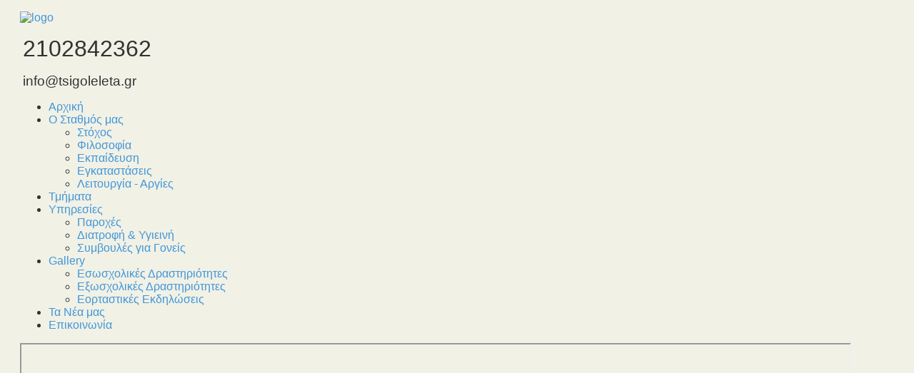

--- FILE ---
content_type: text/html; charset=utf-8
request_url: https://tsigoleleta.gr/index.php/%CE%B5%CF%80%CE%B9%CE%BA%CE%BF%CE%B9%CE%BD%CF%89%CE%BD%CE%AF%CE%B1?view=formmaker&id=1
body_size: 13242
content:
<!DOCTYPE html PUBLIC "-//W3C//DTD XHTML 1.0 Transitional//EN" "http://www.w3.org/TR/xhtml1/DTD/xhtml1-transitional.dtd">
<html xmlns="http://www.w3.org/1999/xhtml" xml:lang="en-gb" lang="en-gb" >
<head>
<base href="https://tsigoleleta.gr/index.php/%CE%B5%CF%80%CE%B9%CE%BA%CE%BF%CE%B9%CE%BD%CF%89%CE%BD%CE%AF%CE%B1" />
	<meta http-equiv="content-type" content="text/html; charset=utf-8" />
	<meta name="viewport" content="width=device-width, initial-scale=1.0" />
	<meta name="generator" content="Joomla! - Open Source Content Management" />
	<title>Επικοινωνία</title>
	<link href="/templates/hot_explorer/favicon.ico" rel="shortcut icon" type="image/vnd.microsoft.icon" />
	<link href="/media/system/css/calendar-jos.css?9ce494948ced036c1e7e43f1f2343b4f" rel="stylesheet" title="Green" media="all" type="text/css" />
	<link href="/components/com_formmaker/views/formmaker/tmpl/jquery-ui-spinner.css" rel="stylesheet" type="text/css" />
	<link href="/plugins/system/maximenuckmobile/themes/default/maximenuckmobile.css" rel="stylesheet" type="text/css" />
	<link href="/plugins/system/jce/css/content.css?9ce494948ced036c1e7e43f1f2343b4f" rel="stylesheet" type="text/css" />
	<link href="/modules/mod_vvisit_counter/mvc.css" rel="stylesheet" type="text/css" />
	<link href="/modules/mod_maximenuck/themes/tabs/css/maximenuck.php?monid=maximenuck127" rel="stylesheet" type="text/css" />
	<link href="/modules/mod_maximenuck/templatelayers/beez3-position1.css" rel="stylesheet" type="text/css" />
	<link href="/modules/mod_maximenuck/assets/maximenuresponsiveck.css" rel="stylesheet" type="text/css" />
	<link href="https://tsigoleleta.gr/plugins/system/fmalertcookies/assets/css/bootstrap.min.css" rel="stylesheet" type="text/css" />
	<link href="https://tsigoleleta.gr/plugins/system/fmalertcookies/assets/css/custom.css" rel="stylesheet" type="text/css" />
	<style type="text/css">
@media only screen and (max-width:640px){
    #maximenuck127 { display: none !important; }
    .mobilebarmenuck { display: block; }
	.hidemenumobileck {display: none !important;}
    body { padding-top: 40px !important; } }div#maximenuck127.maximenufixed {
        position: fixed !important;
        left: 0 !important;
        top: 0 !important;
        right: 0 !important;
        z-index: 1000 !important;
		margin: 0 auto;
		width: 100%;
		
    }div#maximenuck127.maximenufixed ul.maximenuck {
            top: 0 !important;
        }@media screen and (max-width: 640px) {div#maximenuck127 ul.maximenuck li.maximenuck.nomobileck, div#maximenuck127 .maxipushdownck ul.maximenuck2 li.maximenuck.nomobileck { display: none !important; }}@media screen and (min-width: 641px) {div#maximenuck127 ul.maximenuck li.maximenuck.nodesktopck, div#maximenuck127 .maxipushdownck ul.maximenuck2 li.maximenuck.nodesktopck { display: none !important; }}
	</style>
	<script type="application/json" class="joomla-script-options new">{"csrf.token":"828238a8277e9a1f4279eabb2224bf55","system.paths":{"root":"","base":""}}</script>
	<script src="/media/system/js/mootools-core.js?9ce494948ced036c1e7e43f1f2343b4f" type="text/javascript"></script>
	<script src="/media/system/js/core.js?9ce494948ced036c1e7e43f1f2343b4f" type="text/javascript"></script>
	<script src="/media/system/js/mootools-more.js?9ce494948ced036c1e7e43f1f2343b4f" type="text/javascript"></script>
	<script src="/media/jui/js/jquery.min.js?9ce494948ced036c1e7e43f1f2343b4f" type="text/javascript"></script>
	<script src="/media/jui/js/jquery-noconflict.js?9ce494948ced036c1e7e43f1f2343b4f" type="text/javascript"></script>
	<script src="/media/jui/js/jquery-migrate.min.js?9ce494948ced036c1e7e43f1f2343b4f" type="text/javascript"></script>
	<script src="/media/system/js/calendar.js?9ce494948ced036c1e7e43f1f2343b4f" type="text/javascript"></script>
	<script src="/media/system/js/calendar-setup.js?9ce494948ced036c1e7e43f1f2343b4f" type="text/javascript"></script>
	<script src="/components/com_formmaker/views/formmaker/tmpl/wdform.js" type="text/javascript"></script>
	<script src="/components/com_formmaker/views/formmaker/tmpl/jquery-ui.js" type="text/javascript"></script>
	<script src="/components/com_formmaker/views/formmaker/tmpl/noconflict.js" type="text/javascript"></script>
	<script src="/components/com_formmaker/views/formmaker/tmpl/if_gmap.js" type="text/javascript"></script>
	<script src="/components/com_formmaker/views/formmaker/tmpl/min.js" type="text/javascript"></script>
	<script src="/components/com_formmaker/views/formmaker/tmpl/file-upload.js" type="text/javascript"></script>
	<script src="https://maps.google.com/maps/api/js?sensor=false&key=" type="text/javascript"></script>
	<script src="/components/com_formmaker/views/formmaker/tmpl/main_div.js" type="text/javascript"></script>
	<script src="/plugins/system/accordeonmenumobileck/assets/accordeonmenumobileck.js" type="text/javascript"></script>
	<script src="/plugins/system/maximenuckmobile/assets/maximenuckmobile.js" type="text/javascript"></script>
	<script src="/media/jui/js/jquery.ui.core.min.js?9ce494948ced036c1e7e43f1f2343b4f" type="text/javascript"></script>
	<script src="/modules/mod_maximenuck/assets/maximenuck.js" type="text/javascript"></script>
	<script src="/modules/mod_maximenuck/assets/fancymenuck.js" type="text/javascript"></script>
	<script src="/media/com_wrapper/js/iframe-height.min.js?9ce494948ced036c1e7e43f1f2343b4f" type="text/javascript"></script>
	<script type="text/javascript">
jQuery(function($) {
			 $('.hasTip').each(function() {
				var title = $(this).attr('title');
				if (title) {
					var parts = title.split('::', 2);
					var mtelement = document.id(this);
					mtelement.store('tip:title', parts[0]);
					mtelement.store('tip:text', parts[1]);
				}
			});
			var JTooltips = new Tips($('.hasTip').get(), {"maxTitleChars": 50,"fixed": false});
		});Calendar._DN = ["Sunday","Monday","Tuesday","Wednesday","Thursday","Friday","Saturday","Sunday"]; Calendar._SDN = ["Sun","Mon","Tue","Wed","Thu","Fri","Sat","Sun"]; Calendar._FD = 0; Calendar._MN = ["January","February","March","April","May","June","July","August","September","October","November","December"]; Calendar._SMN = ["Jan","Feb","Mar","Apr","May","Jun","Jul","Aug","Sep","Oct","Nov","Dec"]; Calendar._TT = {"INFO":"About the Calendar","ABOUT":"DHTML Date\/Time Selector\n(c) dynarch.com 20022005 \/ Author: Mihai Bazon\nFor latest version visit: http:\/\/www.dynarch.com\/projects\/calendar\/\nDistributed under GNU LGPL.  See http:\/\/gnu.org\/licenses\/lgpl.html for details.\n\nDate selection:\n- Use the \u00ab and \u00bb buttons to select year\n- Use the < and > buttons to select month\n- Hold mouse button on any of the buttons above for faster selection.","ABOUT_TIME":"\n\nTime selection:\n Click on any of the time parts to increase it\n or Shiftclick to decrease it\n or click and drag for faster selection.","PREV_YEAR":"Select to move to the previous year. Select and hold for a list of years.","PREV_MONTH":"Select to move to the previous month. Select and hold for a list of the months.","GO_TODAY":"Go to today","NEXT_MONTH":"Select to move to the next month. Select and hold for a list of the months.","SEL_DATE":"Select a date.","DRAG_TO_MOVE":"Drag to move.","PART_TODAY":" Today ","DAY_FIRST":"Display %s first","WEEKEND":"0,6","CLOSE":"Close","TODAY":"Today","TIME_PART":"(Shift-)Select or Drag to change the value.","DEF_DATE_FORMAT":"%Y%m%d","TT_DATE_FORMAT":"%a, %b %e","WK":"wk","TIME":"Time:"};jQuery(document).ready(function($){
                    $('#maximenuck127').MobileMaxiMenu({usemodules : 0,container : 'topfixed',showdesc : 0,showlogo : 1,useimages : 0,menuid : 'maximenuck127',showmobilemenutext : 'default',mobilemenutext : 'Menu',mobilebackbuttontext : 'Back',displaytype : 'flat',displayeffect : 'normal'});
                });jQuery(window).load(function(){jQuery('#maximenuck127').DropdownMaxiMenu({fxtransition : 'linear',dureeIn : 0,dureeOut : 500,menuID : 'maximenuck127',testoverflow : '0',orientation : 'horizontal',behavior : 'mouseover',opentype : 'open',fxdirection : 'normal',directionoffset1 : '30',directionoffset2 : '30',showactivesubitems : '0',ismobile : 0,menuposition : 'topfixed',effecttype : 'dropdown',topfixedeffect : '1',fxduration : 500});});jQuery(window).load(function(){
            jQuery('#maximenuck127').FancyMaxiMenu({fancyTransition : 'linear',fancyDuree : 500});});
	</script>

<meta name="viewport" content="width=device-width, initial-scale=1.0" />

<link rel="stylesheet" href="https://tsigoleleta.gr/index.php/%CE%B5%CF%80%CE%B9%CE%BA%CE%BF%CE%B9%CE%BD%CF%89%CE%BD%CE%AF%CE%B1?view=formmaker&id=1&css_request=1&amp;diff=2045532669" type="text/css" />
<link rel="stylesheet" href="/templates/hot_explorer/css/joomla.css" type="text/css" />
<link rel="stylesheet" href="/templates/hot_explorer/css/template_css.css" type="text/css" />
<link rel="stylesheet" href="/templates/hot_explorer/css/layout.css" type="text/css" />

<!--[if lt IE 9]>
<script src="http://html5shim.googlecode.com/svn/trunk/html5.js"></script>
<style type="text/css">
.container, .row {
    width:1200px;
}

[class*="span"] {
    margin-left: 0;
}

.mp_top1{
    width:700px;
}

.mp_top2{
    width:500px;
}

.mp_header1{
    width:1200px;
}

.mp_breadcrumbs{
    width:0px;
}

.mp_right{
    width:0px;
}

.content_sparky {
    width:1200px;
}

.mp_left{
    width:0px;
}

.mp_top3{
    width:0px;
}

.mp_top4{
    width:0px;
}

.mp_top5{
    width:0px;
}

.mp_top6{
    width:0px;
}

.mp_header2{
    width:0px;
}

.mp_header3{
    width:0px;
}

.mp_header4{
    width:0px;
}

.mp_header5{
    width:0px;
}

.mp_advert1{
    width:0px;
}

.mp_advert6{
    width:0px;
}

.mp_advert3{
    width:0px;
}

.mp_advert4{
    width:0px;
}

.mp_user4{
    width:0px;
}

.mp_user5{
    width:0px;
}

.mp_user6{
    width:0px;
}

.mp_user1{
    width:0px;
}

.mp_user2{
    width:0px;
}

.mp_user3{
    width:0px;
}

.mp_bottom4{
    width:0px;
}

.mp_advert5{
    width:0px;
}

.mp_advert2{
    width:0px;
}

.mp_bottom1{
    width:400px;
}

.mp_bottom2{
    width:400px;
}

.mp_bottom3{
    width:400px;
}

.mp_copyright{
    width:1200px;
}


.carouselrow .row, .mp_header1 {
    width:960px;
    margin:0 auto;
}</style>
<![endif]-->

<link rel="stylesheet" href="/templates/hot_explorer/styles/style4.css" type="text/css" />
<link rel="stylesheet" href="/templates/hot_explorer/css/menu_drop_down.css" type="text/css" />
<script type="text/javascript" src="/templates/hot_explorer/js/jquery.hjt.nav.js"></script>
<script type="text/javascript">
	jQuery(document).ready(function(){
			jQuery('.mnu_mainmenu').dropDownMenu({
					speed: 300,
					effect: 'slideToggle'
      });
      var navHeight = jQuery('ul.nav > li').outerHeight()
      jQuery('ul.nav').parent('div').css('height', navHeight)
	});
</script>  
<script type="text/javascript" src="/templates/hot_explorer/js/tinynav.min.js"></script>
<script type="text/javascript" src="/templates/hot_explorer/js/responsive_menu.js"></script>
<style type="text/css">
.sparky_inner .topmenurow {
	background:none;
	box-shadow: none;
}

.sparky_inner .contentrow {
	padding-top: 0;
}
</style>

	<link rel="stylesheet" href="/plugins/system/imageeffectck/assets/imageeffectck.css" type="text/css" />
	<script src="/plugins/system/imageeffectck/assets/imageeffectck.js" type="text/javascript"></script>
	<script type="text/javascript">
	jQuery(document).ready(function(){jQuery(this).ImageEffectck({ });});
	</script>



<script>
  (function(i,s,o,g,r,a,m){i['GoogleAnalyticsObject']=r;i[r]=i[r]||function(){
  (i[r].q=i[r].q||[]).push(arguments)},i[r].l=1*new Date();a=s.createElement(o),
  m=s.getElementsByTagName(o)[0];a.async=1;a.src=g;m.parentNode.insertBefore(a,m)
  })(window,document,'script','//www.google-analytics.com/analytics.js','ga');

  ga('create', 'UA-127524598-1', 'tsigoleleta.gr');
  ga('send', 'pageview');

</script>
<!-- Universal Google Analytics Plugin by PB Web Development -->


</head>
<body class="sparky_inner">
<div class="sparky_wrapper">
    <div class="sparky_full">
        <div class="container">
            <div  class="row">
            					<div class="cell mp_top1 span7 ">
						<div class="cell_pad">
									<div class="moduletable">
						

<div class="custom"  >
	<p><a href="/index.php"><img style="display: block; margin-left: auto; margin-right: auto;" src="/images/logo-TSIGOLELELETA--NEW.png" alt="logo" /></a></p></div>
		</div>
	
						</div>
					</div>
	                					<div class="cell mp_top2 span5 ">
						<div class="cell_pad">
									<div class="moduletable">
						

<div class="custom"  >
	<p><img src="/images/phone_1.png" alt="" /> <span style="font-size: 24pt;">2102842362</span></p>
<p><img src="/images/phone1.png" alt="" />&nbsp;<span style="font-size: 14pt;">info@tsigoleleta.gr</span></p></div>
		</div>
	
						</div>
					</div>
	                            </div>
            <div class="clr"></div> 
        </div> 
        <div class="clr"></div> 
    </div>
    <div class="sparky_full carouselrow">
        <div class="container">
            <div  class="row">
            					<div class="cell mp_header1 span12 ">
						<div class="cell_pad">
									<div class="moduletable">
						
			<!--[if lte IE 7]>
			<link href="/modules/mod_maximenuck/themes/tabs/css/ie7.css" rel="stylesheet" type="text/css" />
			<![endif]--><!-- debut Maximenu CK, par cedric keiflin -->
	<div class="maximenuckh ltr" id="maximenuck127" style="z-index:10;">
        <div class="maxiroundedleft"></div>
        <div class="maxiroundedcenter">
            <ul class=" maximenuck">
												<li data-level="1" class="maximenuck item124 first level1 " style="z-index : 12000;" ><a class="maximenuck " href="/index.php"><span class="titreck">Αρχική</span></a>
		</li><li data-level="1" class="maximenuck item445 parent level1 " style="z-index : 11999;" ><a class="maximenuck " href="#"><span class="titreck">Ο Σταθμός μας</span></a>
	<div class="floatck" style=""><div class="maxidrop-top"><div class="maxidrop-top2"></div></div><div class="maxidrop-main" style=""><div class="maxidrop-main2"><div class="maximenuck2 first " >
	<ul class="maximenuck2"><li data-level="2" class="maximenuck item225 first level2 " style="z-index : 11998;" ><a class="maximenuck " href="/index.php/ο-σταθμός-μας/στόχος"><span class="titreck">Στόχος</span></a>
		</li><li data-level="2" class="maximenuck item381 level2 " style="z-index : 11997;" ><a class="maximenuck " href="/index.php/ο-σταθμός-μας/φιλοσοφία"><span class="titreck">Φιλοσοφία</span></a>
		</li><li data-level="2" class="maximenuck item382 level2 " style="z-index : 11996;" ><a class="maximenuck " href="/index.php/ο-σταθμός-μας/εκπαίδευση"><span class="titreck">Εκπαίδευση</span></a>
		</li><li data-level="2" class="maximenuck item448 level2 " style="z-index : 11995;" ><a class="maximenuck " href="/index.php/ο-σταθμός-μας/εγκαταστάσεις"><span class="titreck">Εγκαταστάσεις</span></a>
		</li><li data-level="2" class="maximenuck item449 last level2 " style="z-index : 11994;" ><a class="maximenuck " href="/index.php/ο-σταθμός-μας/λειτουργία-αργίες"><span class="titreck">Λειτουργία - Αργίες</span></a>
	</li>
	</ul>
	<div class="clr"></div></div><div class="clr"></div></div></div><div class="maxidrop-bottom"><div class="maxidrop-bottom2"></div></div></div>
	</li><li data-level="1" class="maximenuck item380 level1 " style="z-index : 11993;" ><a class="maximenuck " href="/index.php/τμήματα"><span class="titreck">Τμήματα</span></a>
		</li><li data-level="1" class="maximenuck item446 parent level1 " style="z-index : 11992;" ><a class="maximenuck " href="#"><span class="titreck">Υπηρεσίες</span></a>
	<div class="floatck" style=""><div class="maxidrop-top"><div class="maxidrop-top2"></div></div><div class="maxidrop-main" style=""><div class="maxidrop-main2"><div class="maximenuck2 first " >
	<ul class="maximenuck2"><li data-level="2" class="maximenuck item450 first level2 " style="z-index : 11991;" ><a class="maximenuck " href="/index.php/υπηρεσίες1/παροχές"><span class="titreck">Παροχές</span></a>
		</li><li data-level="2" class="maximenuck item451 level2 " style="z-index : 11990;" ><a class="maximenuck " href="/index.php/υπηρεσίες1/διατροφή-υγιεινή"><span class="titreck">Διατροφή &amp; Υγιεινή</span></a>
		</li><li data-level="2" class="maximenuck item455 last level2 " style="z-index : 11989;" ><a class="maximenuck " href="/index.php/υπηρεσίες1/συμβουλές-για-γονείς"><span class="titreck">Συμβουλές για Γονείς</span></a>
	</li>
	</ul>
	<div class="clr"></div></div><div class="clr"></div></div></div><div class="maxidrop-bottom"><div class="maxidrop-bottom2"></div></div></div>
	</li><li data-level="1" class="maximenuck item447 parent level1 " style="z-index : 11988;" ><a class="maximenuck " href="#"><span class="titreck">Gallery</span></a>
	<div class="floatck" style=""><div class="maxidrop-top"><div class="maxidrop-top2"></div></div><div class="maxidrop-main" style=""><div class="maxidrop-main2"><div class="maximenuck2 first " >
	<ul class="maximenuck2"><li data-level="2" class="maximenuck item456 first level2 " style="z-index : 11987;" ><a class="maximenuck " href="/index.php/gallery/εσωσχολικές-δραστηριότητες"><span class="titreck">Εσωσχολικές Δραστηριότητες</span></a>
		</li><li data-level="2" class="maximenuck item457 level2 " style="z-index : 11986;" ><a class="maximenuck " href="/index.php/gallery/εξωσχολικές-δραστηριότητες"><span class="titreck">Εξωσχολικές Δραστηριότητες</span></a>
		</li><li data-level="2" class="maximenuck item458 last level2 " style="z-index : 11985;" ><a class="maximenuck " href="/index.php/gallery/εορταστικές-εκδηλώσεις"><span class="titreck">Εορταστικές Εκδηλώσεις</span></a>
	</li>
	</ul>
	<div class="clr"></div></div><div class="clr"></div></div></div><div class="maxidrop-bottom"><div class="maxidrop-bottom2"></div></div></div>
	</li><li data-level="1" class="maximenuck item459 level1 " style="z-index : 11984;" ><a class="maximenuck " href="/index.php/τα-νέα-μας"><span class="titreck">Τα Νέα μας</span></a>
		</li><li data-level="1" class="maximenuck item105 current active last level1 " style="z-index : 11983;" ><a class="maximenuck " href="http://tsigoleleta.gr/index.php/επικοινωνία"><span class="titreck">Επικοινωνία</span></a></li>            </ul>
        </div>
        <div class="maxiroundedright"></div>
        <div style="clear:both;"></div>
    </div>
    <!-- fin maximenuCK -->
		</div>
			<div class="moduletable">
						<iframe onload="iFrameHeight(this)"	id="blockrandom-225"
	name=""
	src="https://www.google.com/maps/embed?pb=!1m18!1m12!1m3!1d3141.9389396444735!2d23.777169915398545!3d38.048509079710584!2m3!1f0!2f0!3f0!3m2!1i1024!2i768!4f13.1!3m3!1m2!1s0x14a198bb93caf169%3A0x617de936c96c1d0f!2zzprOv867zr_Ous6_z4TPgc-Ozr3OtyAzMSwgzpfPgc6szrrOu861zrnOvyAxNDEgMjE!5e0!3m2!1sel!2sgr!4v1491202308038"
	width="100%"
	height="300"
	scrolling="auto"
	frameborder="1"
	title="map"
	class="wrapper" >
	No iframes</iframe>
		</div>
	
						</div>
					</div>
	                            </div>
            <div class="clr"></div> 
        </div> 
        <div class="clr"></div> 
    </div>
    <div class="sparky_full contentrow">
        <div class="container">
            <div  class="row">
            	                <div class="content_sparky span12">
	                    <div class="cell_pad">
	                        <div id="system-message-container">
	</div>

	                        	                        <script type="text/javascript">// Occurs before the form is loaded
function before_load()
{

}

// Occurs just before submitting  the form
function before_submit()
{

}

// Occurs just before resetting the form
function before_reset()
{

}</script>	<style>#form1 .recaptcha_input_area input{height:initial !important;}#form1 a.ui-slider-handle {	width: 15px;	height: 15px;	top: -5px;}#form1 .ui-slider {	height: 6px;	background: #fff !important;	margin: 7px 0px;}#form1 .wdform_grading input {	width: 100px;}#form1 .wdform-matrix-cell input[type="text"] {	width: 100px;}#form1 .wdform-matrix-cell select {	width: 60px;}#form1 .wdform_section .wdform_column:last-child {	padding-right: 0px !important;}#form1 .wdform_preload {	display: none;}#form1 @font-face {	font-family: Verdana;	src: url(/components/com_formmaker/css/HANDES.ttf);}#form1 .wdform_grading {	padding: 3px 0px;}#form1 .wdform-matrix-table {	display: table;	border-spacing: 0px;}#form1 .wdform-matrix-column {	text-align: left;	display: table-cell;}#form1 .wdform-matrix-cell {	text-align: center;	display: table-cell;	padding: 6px 10px;}#form1 .wdform-matrix-head>div {	display: table-cell;	text-align: center;}#form1 .wdform-matrix-head {	display: table-row;}#form1 .wdform-matrix-row0 {	background: #DFDFDF;	display: table-row;}#form1 .wdform-matrix-row1 {	background: #EDE5DA;	display: table-row;}#form1 .selected-text {	text-align: left;}#form1 .wdform-quantity {	width: 30px;	margin: 2px 0px;}#form1 .wdform_scale_rating label {	vertical-align: middle;}#form1 .ui-corner-all {	border-radius: 3px;}#form1 .ui-widget-content {	border: 0px;	background: transparent;}#form1 a.ui-spinner-button:hover{	background: #678B94 !important;	color: #fff;}#form1 a.ui-spinner-button:active{	background: #678B94 !important;	color: #fff;}#form1 a.ui-spinner-button:focus{	background: #678B94 !important;	color: #fff;}#form1 a.ui-slider-handle:hover{	background: #678B94 !important;	color: #fff;}#form1 a.ui-slider-handle:active{	background: #678B94 !important;	color: #fff;}#form1 a.ui-slider-handle:focus{	background: #678B94 !important;	color: #fff;}#form1 ui-state-hover {	background: #678B94 !important;	color: #fff;}#form1 .ui-state-default{	border: 1px solid #d3d3d3;	background: #DFDDDD;	font-weight: normal;	color: #555555;}#form1 .ui-widget-content .ui-state-default{	border: 1px solid #d3d3d3;	background: #DFDDDD;	font-weight: normal;	color: #555555;}#form1 .ui-widget-header .ui-state-default {	border: 1px solid #d3d3d3;	background: #DFDDDD;	font-weight: normal;	color: #555555;}#form1 .ui-slider-range {	background: #E5E5E5 !important;}#form1 .wdform_map {	border: 6px solid #DCDCDC;}#form1 .wdform-page-and-images {	width: 100%;	border: 0px !important;}#form1 .paypal-property {	display: inline-block;	margin-right: 15px;	vertical-align: middle;}#form1 .sel-wrap {	display: inline-block;	vertical-align: middle;	width:100%;}#form1 .sel-wrap select {	position: absolute; z-index:-1; width: 0px !important;}#form1 .sel-imul {	display: inline-block;}#form1 .sel-imul .sel-selected {	cursor: pointer;	position: relative;	display: inline-block;	padding: 2px 0px 2px 2px;	font-size: 13px;	height: 20px;	line-height: 22px;	overflow: hidden;	background: #fff;	border: 1px solid #ccc;	background-position: right 2px center;	width: 100%;}#form1 .sel-imul.act .sel-selected {	background: #fff;}#form1 .sel-selected .sel-arraw {	height: 20px;	width: 22px;	background: url(/components/com_formmaker/images/04/01.png) 50% 50% no-repeat;	position: absolute;	top: 0px;	right: 0px;	padding: 2px;}#form1 .sel-imul:hover .sel-selected .sel-arraw {// background-color:#e0e0e0;// border-left:1px solid #bbb;}#form1 .sel-imul.act .sel-selected .sel-arraw {// background-color:#e0e0e0;// border-left:1px solid #bbb;}#form1 .sel-imul .sel-options {	background: #fff;	border: 1px solid #dbdbdb;	border-top: none;	position: absolute;	width: inherit;	display: none;	z-index: 10;	max-height: 200px;	overflow-y: auto;	overflow-x: hidden;}#form1 .sel-options .sel-option {	padding: 3px 4px;	font-size: 13px;	border: 1px solid #fff;	border-right: none;	border-left: none;	text-align: left;}#form1 .sel-options .sel-option:hover {	border-color: #dbdbdb;	cursor: pointer;}#form1 .sel-options .sel-option.sel-ed {	background: #dbdbdb;	border-color: #dbdbdb;}#form1 input[type=text] {	margin: 0px;}#form1 input[type=password] {	margin: 0px;}#form1 input[type=url] {	margin: 0px;}#form1 input[type=email] {	margin: 0px;}#form1 input.text {	margin: 0px;}#form1 input.title {	margin: 0px;}#form1 textarea {	margin: 0px;}#form1 select {	margin: 0px;}#form1 .form-error {	border-color: red !important;}#form1 .form-error:focus {	border-color: red !important;}#form1 .wdform-field {	display: table-cell;	padding: 5px 0px;}#form1 .wdform-label-section{	text-align: left;	display: table-cell;}#form1 .wdform-element-section {	text-align: left;	display: table-cell;	min-width: 150px;}#form1 .file-upload input {	position: absolute;	visibility: hidden;}#form1 .file-upload-status {	margin-left: 10px;	max-width: 200px;	font-weight: bold;	font-size: 16px;	color: #888;	background: #fff;	position: absolute;	border-radius: 4px;	height: 24px;	border: 1px solid #ccc;	padding-left: 5px;	padding-right: 5px;	white-space: nowrap;	overflow: hidden;	padding-top: 3px;	margin-top: 2px;}#form1 .file-picker {	width: 45px;	height: 44px;	background: url(/components/com_formmaker/images/04/upload.png);	display: inline-block;}#form1 div.wdform-page-button {	color: #424242;	cursor: pointer;	display: inline-block;	height: 39px;	line-height: 35px;	padding: 0px 20px;	vertical-align: middle;	font-weight: 400;	font-size: 20px;	border: 1px solid #959595;	border-radius: 5px;}#form1 div.wdform-page-button:hover {color: #fff;border: 1px solid #919191;background: #7A7A7A ;background: -moz-linear-gradient(bottom, #C7C7C7 0%, #A0A0A0 49%, #7A7A7A 84%, #858585 95%);background: -webkit-linear-gradient(bottom, #C7C7C7 0%, #A0A0A0 49%, #7A7A7A 84%, #858585 95%);background: -o-linear-gradient(bottom, #C7C7C7 0%, #A0A0A0 49%, #7A7A7A 84%, #858585 95%);background: -ms-linear-gradient(bottom, #C7C7C7 0%, #A0A0A0 49%, #7A7A7A 84%, #858585 95%);background: linear-gradient(to bottom, #C7C7C7 0%, #A0A0A0 49%, #7A7A7A 84%, #858585 95%);box-shadow: 0px 0px 5px 0px rgb(221, 221, 221) inset;box-shadow: 0px 0px 5px 0px rgb(221, 221, 221) inset;}#form1 .button-submit {	color: #fff !important;	cursor: pointer;	display: inline-block;	height: 39px;	line-height: 32px;	padding: 0px 20px 5px;	vertical-align: middle;	font-weight: 400 !important;	font-size: 20px;	border: 1px solid #959595;	border-radius: 5px;	font-family: Verdana;background:transparent;}#form1 .button-submit:hover {color: #fff !important;border: 1px solid #919191;background: #7A7A7A ;background: -moz-linear-gradient(bottom, #C7C7C7 0%, #A0A0A0 49%, #7A7A7A 84%, #858585 95%);background: -webkit-linear-gradient(bottom, #C7C7C7 0%, #A0A0A0 49%, #7A7A7A 84%, #858585 95%);background: -o-linear-gradient(bottom, #C7C7C7 0%, #A0A0A0 49%, #7A7A7A 84%, #858585 95%);background: -ms-linear-gradient(bottom, #C7C7C7 0%, #A0A0A0 49%, #7A7A7A 84%, #858585 95%);background: linear-gradient(to bottom, #C7C7C7 0%, #A0A0A0 49%, #7A7A7A 84%, #858585 95%);box-shadow: 0px 0px 5px 0px rgb(221, 221, 221) inset;box-shadow: 0px 0px 5px 0px rgb(221, 221, 221) inset;}#form1 .button-reset {	background: transparent;	cursor: pointer;	font-size: 18px;	min-width: 80px;	min-height: 34px;	color: #787878;	border: 0px;	margin: 5px;	font-family: Verdana;	text-decoration: underline;}#form1 .wdform_page {	background: transparent;	padding: 15px 15px 15px 50px;	border-radius: 0px;	font-family: Verdana;}#form1 .wdform_column {	border-right: none !important;	padding-right: 20px !important;	float: left;	border-spacing: 2px;	border-collapse: separate !important;}#form1 .wdform_column>div {	border-bottom: 0px solid #E7E7E7;}#form1 .wdform_column>.wdform_row:last-child {	border-bottom: 0px solid #E7E7E7;}#form1 .wdform-field-section-break {	text-align: center;}#form1 .wdform_section_break2 {	margin: 16px 10px 16px 0px;	display: inline-block;	background: url(/components/com_formmaker/images/04/02/bg.png) no-repeat;	text-align: left;	border-radius: 0px;	width: 300px;	padding-left: 10px;	padding-right: 10px;	text-align: center;}#form1 .wdform_section_break{margin: 16px 10px 16px 0px;text-align: left;}#form1 .wdform_section {	display: table-row}#form1 select {	border-radius: 0px;	height: 26px;	overflow: hidden;border: 1px solid #ccc;	background-position: right 2px center;		outline: none;}#form1 input[type="text"]{	border-radius: 0px;	height: 22px;	border: 1px solid #ccc;	padding:1px 3px;box-shadow:none;}#form1 input[type="password"]{	border-radius: 0px;	height: 22px;	border: 1px solid #ccc;	padding:1px 3px;box-shadow:none;}#form1 textarea {	border-radius: 0px;	height: 22px;	border: 1px solid #ccc;	padding:1px 3px;box-shadow:none;}#form1 input[type="text"]:focus {	border-color: #678B94;	outline: none;box-shadow:none;}#form1 input[type="password"]:focus {	border-color: #678B94;	outline: none;box-shadow:none;}#form1 textarea:focus {	border-color: #678B94;	outline: none;box-shadow:none;}#form1 .input_deactive {	color: #999999;	font-style: italic;}#form1 .input_active {	color: #000000;	font-style: normal;}#form1 .am_pm_select {	width: 30px;	vertical-align: middle;}#form1 .checkbox-div input[type=checkbox] {	position : absolute;	z-index: -1;}#form1 .checkbox-div {	width: 14px;	height: 14px;	background: #fff;	border: 1px solid #ccc;	border-radius: 7px;	position: relative;	display: inline-block;	box-shadow: 0px 3px 8px 1px rgb(213, 213, 213) inset;}#form1 .checkbox-div label {	cursor: pointer;	-ms-filter: "progid:DXImageTransform.Microsoft.Alpha(Opacity=0)";	filter: alpha(opacity=0);	opacity: 0;	content: '';	position: absolute;	width: 16px;	height: 13px;	background: url(/components/com_formmaker/images/02/checkbox.png);	border-radius: 0px;	top: -3px;	left: 2px;}#form1 .checkbox-div label:hover {	-ms-filter: "progid:DXImageTransform.Microsoft.Alpha(Opacity=30)";	filter: alpha(opacity=30);	opacity: 0.3;}#form1 .checkbox-div .wdform-ch-rad-label:hover {	-ms-filter: "progid:DXImageTransform.Microsoft.Alpha(Opacity=30)";	filter: alpha(opacity=30);	opacity: 0.3;}#form1 .wdform-ch-rad-label:hover + .checkbox-div label {	-ms-filter: "progid:DXImageTransform.Microsoft.Alpha(Opacity=30)";	filter: alpha(opacity=30);	opacity: 0.3;}#form1 .checkbox-div input[type=checkbox]:checked + label {	-ms-filter: "progid:DXImageTransform.Microsoft.Alpha(Opacity=100)";	filter: alpha(opacity=100);	opacity: 1;}#form1 .wdform-calendar-button {  display:inline-block;	background: transparent url(/components/com_formmaker/images/04/date.png) no-repeat left 50%;	border: 0px;	color: transparent;	width: 20px;	height: 24px;	position: relative;	left: -22px;	vertical-align: top;	outline: none;}#form1 .radio-div input[type=radio] {	position : absolute;	z-index: -1;}#form1 .forlabs {	float: right;	margin-right: 20px;}#form1 .radio-div {	width: 14px;	height: 14px;	background: #fff;	border: 1px solid #ccc;	border-radius: 7px;	position: relative;	display: inline-block;	box-shadow: 0px 3px 8px 1px rgb(213, 213, 213) inset;}#form1 .radio-div label {cursor: pointer;-ms-filter: "progid:DXImageTransform.Microsoft.Alpha(Opacity=0)";filter: alpha(opacity=0);opacity: 0;content: '';position: absolute;width: 10px;height: 10px;background: #63929E ;background: -moz-linear-gradient(bottom, #84B8C5 0%, #75A1AC 49%, #63929E 84%, #377483 95%);background: -webkit-linear-gradient(bottom, #84B8C5 0%, #75A1AC 49%, #63929E 84%, #377483 95%);background: -o-linear-gradient(bottom, #84B8C5 0%, #75A1AC 49%, #63929E 84%, #377483 95%);background: -ms-linear-gradient(bottom, #84B8C5 0%, #75A1AC 49%, #63929E 84%, #377483 95%);background: linear-gradient(to bottom, #84B8C5 0%, #75A1AC 49%, #63929E 84%, #377483 95%);box-shadow: 0px 0px 5px 0px rgb(214, 214, 214) inset;border-radius: 7px;top: 1px;left: 1px;border: 1px solid #678B94;}#form1 .radio-div label:hover {	-ms-filter: "progid:DXImageTransform.Microsoft.Alpha(Opacity=30)";	filter: alpha(opacity=30);	opacity: 0.5;}#form1 .radio-div .wdform-ch-rad-label:hover {	-ms-filter: "progid:DXImageTransform.Microsoft.Alpha(Opacity=30)";	filter: alpha(opacity=30);	opacity: 0.5;}#form1 .wdform-ch-rad-label:hover + .radio-div label {	-ms-filter: "progid:DXImageTransform.Microsoft.Alpha(Opacity=30)";	filter: alpha(opacity=30);	opacity: 0.5;}#form1 .radio-div input[type=radio]:checked + label {	-ms-filter: "progid:DXImageTransform.Microsoft.Alpha(Opacity=100)";	filter: alpha(opacity=100);	opacity: 1;}#form1 .if-ie-div-label {	-ms-filter: "progid:DXImageTransform.Microsoft.Alpha(Opacity=100)" !important;	filter: alpha(opacity=100) !important;	opacity: 1 !important;}#form1 .wdform-ch-rad-label {	display: inline;	margin-right:5px;	float: left;	color: #000;	cursor: pointer}#form1 textarea {	padding-top: 5px;}#form1 .wdform-date {	display:inline-block;	width: 105px}#form1 .wdform_footer {	padding-top: 5px;	margin-top: 15px;}#form1 .page-numbers {	vertical-align: middle;}#form1 .time_box {	text-align: right;	width: 30px;	vertical-align: middle}#form1 .mini_label {	font-size: 10px;	font-family: Verdana;	color: #000;}#form1 .wdform-label {	border: none;	color: #000;	vertical-align: top;	line-height: 17px;}#form1 .wdform_colon {	color: #000}#form1 .wdform_separator {	font-style: bold;	vertical-align: middle;	color: #000;}#form1 .wdform_line {	color: #000}#form1 .wdform-required {	border: none;	color: red;	vertical-align: top;}#form1 .captcha_img {	border-width: 0px;	margin: 0px;	padding: 0px;	cursor: pointer;}#form1 .captcha_refresh {	width: 30px;	height: 30px;	border-width: 0px;	margin: 0px;	padding: 0px;	vertical-align: middle;	cursor: pointer;	background-image: url(/components/com_formmaker/images/refresh_black.png);}#form1 .captcha_input {	height: 20px;	border-width: 1px;	margin: 0px;	padding: 0px;	vertical-align: middle;}#form1 .file_upload {	border: 0px solid white;	border-radius: 0px;	margin: 0px;	padding: 0px;	color: black;	background-color: white;}#form1 .page_deactive {	color: #ffffff;	cursor: pointer;	display: inline-block;	height: 20px;	text-align: center;	vertical-align: bottom;	padding: 5px 20px 0px 20px;	font-weight: bold;	background-color: #C0C0C0;	margin-left: 1px;}#form1 .page_active {	color: #fff;	cursor: pointer;	background-color: #A8A8A8;	display: inline-block;	vertical-align: bottom;	height: 25px;	text-align: center;	font-size: 16px;	padding: 5px 20px 0px 20px;	margin-left: 1px;}#form1 .page_percentage_active {	padding: 0px;	margin: 0px;	border-spacing: 0px;	height: 23px;	line-height: 23px;	font-size: 15px;	float: left;	text-align: right !important;	z-index: 1;	position: relative;	background: #678B94;	vertical-align: middle;	font-family: Verdana;}#form1 .page_percentage_deactive {	height: 23px;	line-height: 23px;	background-color: #C0C0C0;	text-align: left !important;	margin-bottom: 1px;}#form1 .page_numbers {	font-size: 14px;	color: #000;}#form1 .phone_area_code {	width: 50px;}#form1 .phone_number {	width: 100px;}#form1 button {	cursor: pointer;}#form1 .other_input {	border-radius: 0px;	border-width: 1px;	height: 16px;	font-size: 12px;	padding: 1px;	margin: 1px;	margin-left: 25px;	z-index: 100;	position: absolute;}#form1 .wdform_page_navigation {	text-align: right !important;	margin-bottom: 0px;}#form1 .wdform_percentage_text {	margin: 3px 5px 3px 9px;	color: #FFFFFF;	font-weight: bold;}#form1 .wdform_percentage_title {	color: #000000;	font-style: italic;	margin: 0px 0px 0px 40px;	display: inline-block;	line-height: 20px;	height: 20px;	vertical-align: middle;}#form1 .wdform_percentage_arrow {	display: inline-block;	width: 20px;	height: 23px;	background-color: #678B94;	position: relative;	left: -14px;	z-index: 0;top:-1px;	vertical-align: middle;	-moz-transform: scale(1) rotate(0deg) translateX(0px) translateY(0px) skewX(-25deg) skewY(0deg);	-webkit-transform: scale(1) rotate(0deg) translateX(0px) translateY(0px) skewX(-25deg) skewY(0deg);	-o-transform: scale(1) rotate(0deg) translateX(0px) translateY(0px) skewX(-25deg) skewY(0deg);	-ms-transform: scale(1) rotate(0deg) translateX(0px) translateY(0px) skewX(-25deg) skewY(0deg);	transform: scale(1) rotate(0deg) translateX(0px) translateY(0px) skewX(-25deg) skewY(0deg);}#form1 .wdform_button button {	background: #0E4D92;	cursor: pointer;	font-size: 17px;	border-radius: 4px;	min-width: 80px;	min-height: 27px;	color: #fff;	border: 2px solid #0E3F77;	margin: 5px;	box-shadow: 0px 0px 2px #c9c9c9;	font-family: Verdana;}#form1 .wdform_button button:active {	border: 2px solid #0B2D52;	background: #0E3F77;}#form1 
			
			img
{
max-width:none;
}

.mini_label
{
display: inline;
}

			</style><form name="form1" action="/index.php/%CE%B5%CF%80%CE%B9%CE%BA%CE%BF%CE%B9%CE%BD%CF%89%CE%BD%CE%AF%CE%B1?view=formmaker&amp;id=1" method="post" id="form1" enctype="multipart/form-data" onsubmit="check_required1('submit', '1'); return false;">
<div id="1pages" class="wdform_page_navigation" show_title="false" show_numbers="true" type="none"></div>
<input type="hidden" id="counter1" value="12" name="counter1" />
<input type="hidden" id="Itemid1" value="" name="Itemid1" />

<div class="wdform-page-and-images" style="display:table; border-top:0px solid black;"><div id="1form_view1" class="wdform_page" page_title="Untitled page" next_title="Next" next_type="text" next_class="wdform-page-button" next_checkable="false" previous_title="Previous" previous_type="text" previous_class="wdform-page-button" previous_checkable="false"><div class="wdform_section"><div class="wdform_column ui-sortable"></div></div><div wdid="1" type="type_section_break" class="wdform_tr_section_break"><div type="type_section_break" class="wdform-field-section-break"><div class="wdform_section_break"><h3 style="text-align: left;" data-mce-style="text-align: left;">Φόρμα Επικοινωνίας</h3></div></div></div><div class="wdform_section"><div class="wdform_column ui-sortable"><div class="wdform_row" wdid="5"><div type="type_text" class="wdform-field" style="width:300px"><div class="wdform-label-section" style="float: left; width: 100px;"><span class="wdform-label">Όνομα:</span><span class="wdform-required">*</span></div><div class="wdform-element-section" style=" width: 200px;"><input type="text" class="input_deactive" id="wdform_5_element1" name="wdform_5_element1" value="" title=""  style="width: 100%" ></div></div></div><div class="wdform_row" wdid="6"><div type="type_text" class="wdform-field" style="width:300px"><div class="wdform-label-section" style="float: left; width: 100px;"><span class="wdform-label">E-mail:</span></div><div class="wdform-element-section" style=" width: 200px;"><input type="text" class="input_deactive" id="wdform_6_element1" name="wdform_6_element1" value="" title=""  style="width: 100%" ></div></div></div><div class="wdform_row" wdid="7"><div type="type_text" class="wdform-field" style="width:300px"><div class="wdform-label-section" style="float: left; width: 100px;"><span class="wdform-label">Θέμα:</span><span class="wdform-required">*</span></div><div class="wdform-element-section" style=" width: 200px;"><input type="text" class="input_deactive" id="wdform_7_element1" name="wdform_7_element1" value="" title=""  style="width: 100%" ></div></div></div><div class="wdform_row" wdid="8"><div type="type_textarea" class="wdform-field" style="width:300px"><div class="wdform-label-section" style="float: left;; width: 100px;"><span class="wdform-label">Μήνυμα:</span></div><div class="wdform-element-section " style=" width: 200px"><textarea class="input_deactive" id="wdform_8_element1" name="wdform_8_element1" title=""  style="width: 100%; height: 100px;" ></textarea></div></div></div><div wdid="11" class="wdform_row"> <script src="https://www.google.com/recaptcha/api.js"></script><div type="type_recaptcha" class="wdform-field"><div class="wdform-label-section" style="float: left;; width: 100px;"><span class="wdform-label">Recaptcha:</span></div><div class="wdform-element-section " style=";"><div class="g-recaptcha" data-sitekey="6Lfxm_UUAAAAAKhoWKnmEXe81px3jqEKKkimEpIm"></div></div></div></div><div style="" wdid="4" class="wdform_row"><div type="type_submit_reset" class="wdform-field"><div class="wdform-label-section" style="display: table-cell;"></div><div class="wdform-element-section " style="display: table-cell;"><button type="button" class="button-submit" onclick="check_required1(&quot;submit&quot;, &quot;1&quot;);" >Αποστολή</button><button type="button" class="button-reset" onclick="check_required1(&quot;reset&quot;);" style="display: none;" >Reset</button></div></div></div></div><div class="wdform_column ui-sortable"><div style="" class="wdform_row" wdid="10"><div type="type_editor" class="wdform-field"><p>Κολοκοτρώνη 31, Νέο Ηράκλειο</p><p>Τ.Κ.: 14121</p><p>Τηλ.: 2102842362</p><p>info@tsigoleleta.gr</p></div></div></div></div><div valign="top" class="wdform_footer" style="width: 100%;"><div style="width: 100%;"><div style="width: 100%; display: table;"><div style="display: table-row-group;"><div id="1page_nav1" style="display: table-row;"></div></div></div></div></div></div></div>
<div class="wdform_preload"></div>

</form>
<script type="text/javascript">
JURI_ROOT				='';  
WDF_GRADING_TEXT		='Your score should be less than'; 
WDF_INVALID_GRADING 	= '`grading_label` Total should be less than `grading_total`';   
FormCurrency				='$';  
FormPaypalTax				='0';  



function formOnload1()
{
	if (wdformjQuery.browser.msie  && parseInt(wdformjQuery.browser.version, 10) === 8) 
	{
		wdformjQuery("#form1").find(wdformjQuery("input[type='radio']")).click(function() {wdformjQuery("input[type='radio']+label").removeClass('if-ie-div-label'); wdformjQuery("input[type='radio']:checked+label").addClass('if-ie-div-label')});	
		wdformjQuery("#form1").find(wdformjQuery("input[type='radio']:checked+label")).addClass('if-ie-div-label');
		
		wdformjQuery("#form1").find(wdformjQuery("input[type='checkbox']")).click(function() {wdformjQuery("input[type='checkbox']+label").removeClass('if-ie-div-label'); wdformjQuery("input[type='checkbox']:checked+label").addClass('if-ie-div-label')});	
		wdformjQuery("#form1").find(wdformjQuery("input[type='checkbox']:checked+label")).addClass('if-ie-div-label');
	}
	
	if(wdformjQuery.browser.ie)
	{
		wdformjQuery(".wdform-calendar-button").click(function() {
	
			var pos = wdformjQuery(this).offset().top;
			setTimeout(function(){
				wdformjQuery(".calendar").each(function (){
				if(wdformjQuery(this).css("display") == "block"){
				wdformjQuery(this).css("top", parseInt(pos)-wdformjQuery(this).height()+"px");
				}
			});

			},300);	
		
		});
	}
	
	if(wdformjQuery.browser.msie)
	{

		wdformjQuery(".wdform-calendar-button").click(function() {
	
			var pos = wdformjQuery(this).offset().top;
			setTimeout(function(){
				wdformjQuery(".calendar").each(function (){
				if(wdformjQuery(this).css("display") == "block"){
				wdformjQuery(this).css("top", parseInt(pos)-wdformjQuery(this).height()+"px");
				}
			});

			},300);	
		
		});
	}
	
	wdformjQuery("div[type='type_text'] input, div[type='type_number'] input, div[type='type_phone'] input, div[type='type_name'] input, div[type='type_submitter_mail'] input, div[type='type_paypal_price'] input, div[type='type_textarea'] textarea").focus(function() {delete_value(this)}).blur(function() {return_value(this)});
	wdformjQuery("div[type='type_number'] input, div[type='type_phone'] input, div[type='type_spinner'] input, div[type='type_range'] input, .wdform-quantity").keypress(function(evt) {return check_isnum(evt)});
	
	wdformjQuery("div[type='type_grading'] input").keypress(function() {return check_isnum_or_minus(event)});
	
	wdformjQuery("div[type='type_paypal_checkbox'] input[type='checkbox'], div[type='type_paypal_radio'] input[type='radio'], div[type='type_paypal_shipping'] input[type='radio']").click(function() {set_total_value(1)});
	wdformjQuery("div[type='type_paypal_select'] select, div[type='type_paypal_price'] input").change(function() {set_total_value(1)});
	wdformjQuery(".wdform-quantity").change(function() {set_total_value(1)});

	wdformjQuery("div[type='type_time'] input").blur(function() {add_0(this)});

	wdformjQuery('.wdform-element-section').each(function() {
		if(!wdformjQuery(this).parent()[0].style.width && parseInt(wdformjQuery(this).width())!=0)
		{
			
			if(wdformjQuery(this).css('display')=="table-cell")
			{
				if(wdformjQuery(this).parent().attr('type')!="type_captcha")
					wdformjQuery(this).parent().css('width', parseInt(wdformjQuery(this).width()) + parseInt(wdformjQuery(this).parent().find(wdformjQuery(".wdform-label-section"))[0].style.width)+15);
				else
					wdformjQuery(this).parent().css('width', (parseInt(wdformjQuery(this).parent().find(wdformjQuery(".captcha_input"))[0].style.width)*2+50) + parseInt(wdformjQuery(this).parent().find(wdformjQuery(".wdform-label-section"))[0].style.width)+15);
			}
		}
	
		if(parseInt(wdformjQuery(this)[0].style.width.replace('px', '')) < parseInt(wdformjQuery(this).css('min-width').replace('px', '')))
			wdformjQuery(this).css('min-width', parseInt(wdformjQuery(this)[0].style.width.replace('px', ''))-10);
	});
	
	wdformjQuery('.wdform-label').each(function() {
		if(parseInt(wdformjQuery(this).height()) >= 2*parseInt(wdformjQuery(this).css('line-height').replace('px', '')))
		{
			wdformjQuery(this).parent().css('max-width',wdformjQuery(this).parent().width());
			wdformjQuery(this).parent().css('width','');
		}
	});
	
	(function(wdformjQuery){
		wdformjQuery.fn.shuffle = function() {
			var allElems = this.get(),
				getRandom = function(max) {
					return Math.floor(Math.random() * max);
				},
				shuffled = wdformjQuery.map(allElems, function(){
					var random = getRandom(allElems.length),
						randEl = wdformjQuery(allElems[random]).clone(true)[0];
					allElems.splice(random, 1);
					return randEl;
			   });
			this.each(function(i){
				wdformjQuery(this).replaceWith(wdformjQuery(shuffled[i]));
			});
			return wdformjQuery(shuffled);
		};
	})(wdformjQuery);	
	
	
	wdformjQuery("<input type=\"hidden\" name=\"hidden_field_for_validation1\" value =\"\" />").appendTo("#form1")		
	if(window.before_load)

	{

		before_load();

	}	

}

function formAddToOnload1()
{ 

	if(formOldFunctionOnLoad1){ formOldFunctionOnLoad1(); }
	formOnload1();
}

function formLoadBody1()
{
	formOldFunctionOnLoad1 = window.onload;
	window.onload = formAddToOnload1;
}

var formOldFunctionOnLoad1 = null;
formLoadBody1();

	form_view_count1=0;
	for(i=1; i<=30; i++)
	{
		if(document.getElementById('1form_view'+i))
		{
			form_view_count1++;
			form_view_max1=i;

		}
	}

	if(form_view_count1>1)
	{
	
		for(i=1; i<=form_view_max1; i++)
		{
			if(document.getElementById('1form_view'+i))
			{
				first_form_view1=i;
				break;
			}
		}
		
		generate_page_nav(first_form_view1, '1', form_view_count1, form_view_max1);
	}


	function check_required1(but_type)
	{
		if(but_type=='reset')
		{
			if(window.before_reset)
			{
				before_reset();
			}
			window.location="/index.php/%CE%B5%CF%80%CE%B9%CE%BA%CE%BF%CE%B9%CE%BD%CF%89%CE%BD%CE%AF%CE%B1?view=formmaker&amp;id=1";
			return;
		}

		if(window.before_submit)
		{
			before_submit();
		}

		x=wdformjQuery("#form1");
		
						if(x.find(wdformjQuery("div[wdid=5]")).length != 0 && x.find(wdformjQuery("div[wdid=5]")).css("display") != "none")
						{
							if(wdformjQuery("#wdform_5_element1").val()=="" || wdformjQuery("#wdform_5_element1").val()=="")
							{
								alert("\"Όνομα:\" field is required.");
								wdformjQuery("#wdform_5_element1").addClass( "form-error" );
								old_bg=x.find(wdformjQuery("div[wdid=5]")).css("background-color");
								x.find(wdformjQuery("div[wdid=5]")).effect( "shake", {}, 500 ).css("background-color","#FF8F8B").animate({backgroundColor: old_bg}, {duration: 500, queue: false });
								wdformjQuery("#wdform_5_element1").focus();
								wdformjQuery("#wdform_5_element1").change(function() { if( wdformjQuery(this).val()!="" ) wdformjQuery(this).removeClass("form-error"); else wdformjQuery(this).addClass("form-error");});
								return false;
							}
						}
						
						if(x.find(wdformjQuery("div[wdid=7]")).length != 0 && x.find(wdformjQuery("div[wdid=7]")).css("display") != "none")
						{
							if(wdformjQuery("#wdform_7_element1").val()=="" || wdformjQuery("#wdform_7_element1").val()=="")
							{
								alert("\"Θέμα:\" field is required.");
								wdformjQuery("#wdform_7_element1").addClass( "form-error" );
								old_bg=x.find(wdformjQuery("div[wdid=7]")).css("background-color");
								x.find(wdformjQuery("div[wdid=7]")).effect( "shake", {}, 500 ).css("background-color","#FF8F8B").animate({backgroundColor: old_bg}, {duration: 500, queue: false });
								wdformjQuery("#wdform_7_element1").focus();
								wdformjQuery("#wdform_7_element1").change(function() { if( wdformjQuery(this).val()!="" ) wdformjQuery(this).removeClass("form-error"); else wdformjQuery(this).addClass("form-error");});
								return false;
							}
						}
						 ;

		if(a[1]==1)
			return;
		
	var disabled_fields ="";	
	wdformjQuery("div[wdid]").each(function() {
		if(wdformjQuery(this).css("display")=="none")
		{		
			disabled_fields += wdformjQuery(this).attr("wdid");
			disabled_fields += ",";
		}	

			if(disabled_fields)
			wdformjQuery("<input type=\"hidden\" name=\"disabled_fields1\" value =\""+disabled_fields+"\" />").appendTo("#form1");
			
	});
		a[1]=1;
		document.getElementById("form"+1).submit();
	}


	function check1(id)
	{
		x=wdformjQuery("#1form_view"+id);
		
						if(x.find(wdformjQuery("div[wdid=5]")).length != 0 && x.find(wdformjQuery("div[wdid=5]")).css("display") != "none")
						{
							if(wdformjQuery("#wdform_5_element1").val()=="" || wdformjQuery("#wdform_5_element1").val()=="")
							{
								alert("\"Όνομα:\" field is required.");
								wdformjQuery("#wdform_5_element1").addClass( "form-error" );
								old_bg=x.find(wdformjQuery("div[wdid=5]")).css("background-color");
								x.find(wdformjQuery("div[wdid=5]")).effect( "shake", {}, 500 ).css("background-color","#FF8F8B").animate({backgroundColor: old_bg}, {duration: 500, queue: false });
								wdformjQuery("#wdform_5_element1").focus();
								wdformjQuery("#wdform_5_element1").change(function() { if( wdformjQuery(this).val()!="" ) wdformjQuery(this).removeClass("form-error"); else wdformjQuery(this).addClass("form-error");});
								return false;
							}
						}
						
						if(x.find(wdformjQuery("div[wdid=7]")).length != 0 && x.find(wdformjQuery("div[wdid=7]")).css("display") != "none")
						{
							if(wdformjQuery("#wdform_7_element1").val()=="" || wdformjQuery("#wdform_7_element1").val()=="")
							{
								alert("\"Θέμα:\" field is required.");
								wdformjQuery("#wdform_7_element1").addClass( "form-error" );
								old_bg=x.find(wdformjQuery("div[wdid=7]")).css("background-color");
								x.find(wdformjQuery("div[wdid=7]")).effect( "shake", {}, 500 ).css("background-color","#FF8F8B").animate({backgroundColor: old_bg}, {duration: 500, queue: false });
								wdformjQuery("#wdform_7_element1").focus();
								wdformjQuery("#wdform_7_element1").change(function() { if( wdformjQuery(this).val()!="" ) wdformjQuery(this).removeClass("form-error"); else wdformjQuery(this).addClass("form-error");});
								return false;
							}
						}
						 ;
		return true;
	}
	
//	wdformjQuery('.wdform-element-section select').each(function() { reselect(this,''); })

</script>
	
	                        	                    </div>
	                </div>
                            </div>
            <div class="clr"></div> 
        </div> 
        <div class="clr"></div> 
    </div>
    <div class="sparky_full bottomrow">
        <div class="container">
            <div  class="row">
            					<div class="cell mp_bottom1 span4 ">
						<div class="cell_pad">
									<div class="moduletable">
							<h3>Που Βρισκόμαστε</h3>
						

<div class="custom"  >
	<p style="text-align: center;"><img src="/images/marker1.png" alt="" /> Κολοκοτρώνη 31, Νέο Ηράκλειο</p>
<p style="text-align: center;">Τ.Κ.: 14121</p>
<p style="text-align: center;"><a href="/index.php/επικοινωνία?view=formmaker&amp;id=1" class="button">Χάρτης</a></p></div>
		</div>
	
						</div>
					</div>
	                					<div class="cell mp_bottom2 span4 ">
						<div class="cell_pad">
									<div class="moduletable">
							<h3>Επικοινωνήστε μαζί μας</h3>
						

<div class="custom"  >
	<p style="text-align: center;"><img src="/images/phone_1.png" alt="" />&nbsp;<span style="font-size: 18pt; color: #003366;">2102842362</span></p>
<p style="text-align: center;"><img src="/images/at1.png" alt="" />&nbsp;info@tsigoleleta.gr<a href="mailto:info@tsigoleleta.gr"></a></p>
<p style="text-align: center;"><a href="/index.php/επικοινωνία?view=formmaker&amp;id=1" class="button" style="text-align: center;">Φόρμα Επικοινωνίας</a></p></div>
		</div>
	
						</div>
					</div>
	                					<div class="cell mp_bottom3 span4 ">
						<div class="cell_pad">
									<div class="moduletable">
						

<div class="custom"  >
	<p><img style="display: block; margin-left: auto; margin-right: auto;" src="/images/logo-TSIGOLELELETA--NEW.png" alt="logo TSIGOLELELETA NEW" width="361" height="127" /></p></div>
		</div>
			<div class="moduletable">
						<div class="mvc_main"><div style="text-align: center;" class="mvc_people"><table align="center" cellpadding="0" cellspacing="0" style="width: 90%;" class="mvc_peopleTable"><tbody><tr align="left" title=""><td><img class="mvc_peopleImg" src="/modules/mod_vvisit_counter/images/tbl/peoples/vall.gif" alt="Επισκεψιμότητα" title="Επισκεψιμότητα"/></td><td>Επισκεψιμότητα</td><td align="right">110840</td></tr></tbody></table></div></div><!-- Mod_VVisit_Counter :  http://www.mmajunke.de/ -->		</div>
	
						</div>
					</div>
	                            </div>
            <div class="clr"></div> 
        </div> 
        <div class="clr"></div> 
    </div>
    <div class="sparky_full footerrow">
        <div class="container">
            <div  class="row">
            					<div class="cell mp_copyright span12 ">
						<div class="cell_pad">
									<div class="moduletable">
						

<div class="custom"  >
	<p style="text-align: center;"><a href="/index.php/όροι-χρήσης-πολιτική-προστασίας"><span style="font-size: 8pt; color: #999999;"> Όροι χρήσης &amp; πολιτική προστασίας</span></a></p>
<p style="text-align: center;"><span style="color: #808080; font-size: 10pt;"><a href="http://k4net.gr/" target="_blank"><span style="color: #808080;"><span style="font-family: verdana, geneva;">Copyright © 2017 by k4net.gr</span><img src="/images/k4net.gr.png" alt="k4net.gr" width="44" height="22" style="vertical-align: middle;" /> </span></a> </span></p></div>
		</div>
	
						</div>
					</div>
	                            </div>
            <div class="clr"></div> 
        </div> 
        <div class="clr"></div> 
    </div>
	<div class="sparky_full footerrow">
        <div class="container">
            <div class="row">
            	<div class="cell mp_copyright span12 ">
					<div class="cell_pad">
						<div class="moduletable">
							<div class="custom">
								<p class="copyright">
							</div>
						</div>
					</div>
				</div>
	        </div>
            <div class="clr"></div> 
        </div> 
        <div class="clr"></div> 
    </div>
</div>
<!--googleoff: all--><div class="cadre_alert_cookies" id="cadre_alert_cookies" style="opacity:1;text-align:center; margin:0px;"><div class="cadre_inner_alert_cookies" style="display: inline-block;width: 100%;margin:auto;max-width:100%;background-color: #ffffff;border: 0px solid #eeeeee;"><div class="cadre_inner_texte_alert_cookies" style="display: inline-block;padding:10px;color: #666666"><div class="cadre_texte "><p style="text-align: center;"><strong>Αποδοχή Cookies</strong><br />Αυτός ο ιστότοπος χρησιμοποιεί cookies της Google ή/και άλλων παρόχων για την παροχή των υπηρεσιών του, για να βεβαιωθούμε ότι η ιστοσελίδα είναι φιλική προς το χρήστη και την λειτουργικότητα της.<br />Η Google κοινοποιεί πληροφορίες σχετικά με την από μέρους σας χρήση αυτού του ιστότοπου. Με τη χρήση αυτού του ιστότοπου, αποδέχεστε τη χρήση των cookies.</p>
<p>&nbsp;</p></div><div class="cadre_bouton "><div class=" col-md-6 col-sm-6 btn_close" style="margin:0;text-align:center"><button onclick="CloseCadreAlertCookie();" style="color:#eeeeee" class="btn btn-warning  popup-modal-dismiss">Συμφωνώ</button></div><div class=" col-md-6 col-sm-6 btn_readmore" style="margin:0;text-align:center"><a style="color:#eeeeee" class="btn btn-inverse  read_more" href="/index.php/cookies">περισσότερες πληροφορίες</a></div></div></div></div></div><!--googleon: all--><script type="text/javascript">/*<![CDATA[*/var name = "fmalertcookies" + "=";var ca = document.cookie.split(";");var acceptCookie = false;for(var i=0; i<ca.length; i++) {var c = ca[i];while (c.charAt(0)==" ") c = c.substring(1);if (c.indexOf(name) == 0){ acceptCookie = true; document.getElementById("cadre_alert_cookies").style.display="none";}}var d = new Date();d.setTime(d.getTime() + (1*(24*60*60*1000)));var expires_cookie = "expires="+d.toUTCString();function CloseCadreAlertCookie(){document.getElementById('cadre_alert_cookies').style.display='none'; document.cookie='fmalertcookies=true; '+expires_cookie+'; path=/';}/*]]>*/</script></body>
</html>


--- FILE ---
content_type: text/html; charset=utf-8
request_url: https://www.google.com/recaptcha/api2/anchor?ar=1&k=6Lfxm_UUAAAAAKhoWKnmEXe81px3jqEKKkimEpIm&co=aHR0cHM6Ly90c2lnb2xlbGV0YS5ncjo0NDM.&hl=en&v=PoyoqOPhxBO7pBk68S4YbpHZ&size=normal&anchor-ms=20000&execute-ms=30000&cb=21ps5nlck3bm
body_size: 49125
content:
<!DOCTYPE HTML><html dir="ltr" lang="en"><head><meta http-equiv="Content-Type" content="text/html; charset=UTF-8">
<meta http-equiv="X-UA-Compatible" content="IE=edge">
<title>reCAPTCHA</title>
<style type="text/css">
/* cyrillic-ext */
@font-face {
  font-family: 'Roboto';
  font-style: normal;
  font-weight: 400;
  font-stretch: 100%;
  src: url(//fonts.gstatic.com/s/roboto/v48/KFO7CnqEu92Fr1ME7kSn66aGLdTylUAMa3GUBHMdazTgWw.woff2) format('woff2');
  unicode-range: U+0460-052F, U+1C80-1C8A, U+20B4, U+2DE0-2DFF, U+A640-A69F, U+FE2E-FE2F;
}
/* cyrillic */
@font-face {
  font-family: 'Roboto';
  font-style: normal;
  font-weight: 400;
  font-stretch: 100%;
  src: url(//fonts.gstatic.com/s/roboto/v48/KFO7CnqEu92Fr1ME7kSn66aGLdTylUAMa3iUBHMdazTgWw.woff2) format('woff2');
  unicode-range: U+0301, U+0400-045F, U+0490-0491, U+04B0-04B1, U+2116;
}
/* greek-ext */
@font-face {
  font-family: 'Roboto';
  font-style: normal;
  font-weight: 400;
  font-stretch: 100%;
  src: url(//fonts.gstatic.com/s/roboto/v48/KFO7CnqEu92Fr1ME7kSn66aGLdTylUAMa3CUBHMdazTgWw.woff2) format('woff2');
  unicode-range: U+1F00-1FFF;
}
/* greek */
@font-face {
  font-family: 'Roboto';
  font-style: normal;
  font-weight: 400;
  font-stretch: 100%;
  src: url(//fonts.gstatic.com/s/roboto/v48/KFO7CnqEu92Fr1ME7kSn66aGLdTylUAMa3-UBHMdazTgWw.woff2) format('woff2');
  unicode-range: U+0370-0377, U+037A-037F, U+0384-038A, U+038C, U+038E-03A1, U+03A3-03FF;
}
/* math */
@font-face {
  font-family: 'Roboto';
  font-style: normal;
  font-weight: 400;
  font-stretch: 100%;
  src: url(//fonts.gstatic.com/s/roboto/v48/KFO7CnqEu92Fr1ME7kSn66aGLdTylUAMawCUBHMdazTgWw.woff2) format('woff2');
  unicode-range: U+0302-0303, U+0305, U+0307-0308, U+0310, U+0312, U+0315, U+031A, U+0326-0327, U+032C, U+032F-0330, U+0332-0333, U+0338, U+033A, U+0346, U+034D, U+0391-03A1, U+03A3-03A9, U+03B1-03C9, U+03D1, U+03D5-03D6, U+03F0-03F1, U+03F4-03F5, U+2016-2017, U+2034-2038, U+203C, U+2040, U+2043, U+2047, U+2050, U+2057, U+205F, U+2070-2071, U+2074-208E, U+2090-209C, U+20D0-20DC, U+20E1, U+20E5-20EF, U+2100-2112, U+2114-2115, U+2117-2121, U+2123-214F, U+2190, U+2192, U+2194-21AE, U+21B0-21E5, U+21F1-21F2, U+21F4-2211, U+2213-2214, U+2216-22FF, U+2308-230B, U+2310, U+2319, U+231C-2321, U+2336-237A, U+237C, U+2395, U+239B-23B7, U+23D0, U+23DC-23E1, U+2474-2475, U+25AF, U+25B3, U+25B7, U+25BD, U+25C1, U+25CA, U+25CC, U+25FB, U+266D-266F, U+27C0-27FF, U+2900-2AFF, U+2B0E-2B11, U+2B30-2B4C, U+2BFE, U+3030, U+FF5B, U+FF5D, U+1D400-1D7FF, U+1EE00-1EEFF;
}
/* symbols */
@font-face {
  font-family: 'Roboto';
  font-style: normal;
  font-weight: 400;
  font-stretch: 100%;
  src: url(//fonts.gstatic.com/s/roboto/v48/KFO7CnqEu92Fr1ME7kSn66aGLdTylUAMaxKUBHMdazTgWw.woff2) format('woff2');
  unicode-range: U+0001-000C, U+000E-001F, U+007F-009F, U+20DD-20E0, U+20E2-20E4, U+2150-218F, U+2190, U+2192, U+2194-2199, U+21AF, U+21E6-21F0, U+21F3, U+2218-2219, U+2299, U+22C4-22C6, U+2300-243F, U+2440-244A, U+2460-24FF, U+25A0-27BF, U+2800-28FF, U+2921-2922, U+2981, U+29BF, U+29EB, U+2B00-2BFF, U+4DC0-4DFF, U+FFF9-FFFB, U+10140-1018E, U+10190-1019C, U+101A0, U+101D0-101FD, U+102E0-102FB, U+10E60-10E7E, U+1D2C0-1D2D3, U+1D2E0-1D37F, U+1F000-1F0FF, U+1F100-1F1AD, U+1F1E6-1F1FF, U+1F30D-1F30F, U+1F315, U+1F31C, U+1F31E, U+1F320-1F32C, U+1F336, U+1F378, U+1F37D, U+1F382, U+1F393-1F39F, U+1F3A7-1F3A8, U+1F3AC-1F3AF, U+1F3C2, U+1F3C4-1F3C6, U+1F3CA-1F3CE, U+1F3D4-1F3E0, U+1F3ED, U+1F3F1-1F3F3, U+1F3F5-1F3F7, U+1F408, U+1F415, U+1F41F, U+1F426, U+1F43F, U+1F441-1F442, U+1F444, U+1F446-1F449, U+1F44C-1F44E, U+1F453, U+1F46A, U+1F47D, U+1F4A3, U+1F4B0, U+1F4B3, U+1F4B9, U+1F4BB, U+1F4BF, U+1F4C8-1F4CB, U+1F4D6, U+1F4DA, U+1F4DF, U+1F4E3-1F4E6, U+1F4EA-1F4ED, U+1F4F7, U+1F4F9-1F4FB, U+1F4FD-1F4FE, U+1F503, U+1F507-1F50B, U+1F50D, U+1F512-1F513, U+1F53E-1F54A, U+1F54F-1F5FA, U+1F610, U+1F650-1F67F, U+1F687, U+1F68D, U+1F691, U+1F694, U+1F698, U+1F6AD, U+1F6B2, U+1F6B9-1F6BA, U+1F6BC, U+1F6C6-1F6CF, U+1F6D3-1F6D7, U+1F6E0-1F6EA, U+1F6F0-1F6F3, U+1F6F7-1F6FC, U+1F700-1F7FF, U+1F800-1F80B, U+1F810-1F847, U+1F850-1F859, U+1F860-1F887, U+1F890-1F8AD, U+1F8B0-1F8BB, U+1F8C0-1F8C1, U+1F900-1F90B, U+1F93B, U+1F946, U+1F984, U+1F996, U+1F9E9, U+1FA00-1FA6F, U+1FA70-1FA7C, U+1FA80-1FA89, U+1FA8F-1FAC6, U+1FACE-1FADC, U+1FADF-1FAE9, U+1FAF0-1FAF8, U+1FB00-1FBFF;
}
/* vietnamese */
@font-face {
  font-family: 'Roboto';
  font-style: normal;
  font-weight: 400;
  font-stretch: 100%;
  src: url(//fonts.gstatic.com/s/roboto/v48/KFO7CnqEu92Fr1ME7kSn66aGLdTylUAMa3OUBHMdazTgWw.woff2) format('woff2');
  unicode-range: U+0102-0103, U+0110-0111, U+0128-0129, U+0168-0169, U+01A0-01A1, U+01AF-01B0, U+0300-0301, U+0303-0304, U+0308-0309, U+0323, U+0329, U+1EA0-1EF9, U+20AB;
}
/* latin-ext */
@font-face {
  font-family: 'Roboto';
  font-style: normal;
  font-weight: 400;
  font-stretch: 100%;
  src: url(//fonts.gstatic.com/s/roboto/v48/KFO7CnqEu92Fr1ME7kSn66aGLdTylUAMa3KUBHMdazTgWw.woff2) format('woff2');
  unicode-range: U+0100-02BA, U+02BD-02C5, U+02C7-02CC, U+02CE-02D7, U+02DD-02FF, U+0304, U+0308, U+0329, U+1D00-1DBF, U+1E00-1E9F, U+1EF2-1EFF, U+2020, U+20A0-20AB, U+20AD-20C0, U+2113, U+2C60-2C7F, U+A720-A7FF;
}
/* latin */
@font-face {
  font-family: 'Roboto';
  font-style: normal;
  font-weight: 400;
  font-stretch: 100%;
  src: url(//fonts.gstatic.com/s/roboto/v48/KFO7CnqEu92Fr1ME7kSn66aGLdTylUAMa3yUBHMdazQ.woff2) format('woff2');
  unicode-range: U+0000-00FF, U+0131, U+0152-0153, U+02BB-02BC, U+02C6, U+02DA, U+02DC, U+0304, U+0308, U+0329, U+2000-206F, U+20AC, U+2122, U+2191, U+2193, U+2212, U+2215, U+FEFF, U+FFFD;
}
/* cyrillic-ext */
@font-face {
  font-family: 'Roboto';
  font-style: normal;
  font-weight: 500;
  font-stretch: 100%;
  src: url(//fonts.gstatic.com/s/roboto/v48/KFO7CnqEu92Fr1ME7kSn66aGLdTylUAMa3GUBHMdazTgWw.woff2) format('woff2');
  unicode-range: U+0460-052F, U+1C80-1C8A, U+20B4, U+2DE0-2DFF, U+A640-A69F, U+FE2E-FE2F;
}
/* cyrillic */
@font-face {
  font-family: 'Roboto';
  font-style: normal;
  font-weight: 500;
  font-stretch: 100%;
  src: url(//fonts.gstatic.com/s/roboto/v48/KFO7CnqEu92Fr1ME7kSn66aGLdTylUAMa3iUBHMdazTgWw.woff2) format('woff2');
  unicode-range: U+0301, U+0400-045F, U+0490-0491, U+04B0-04B1, U+2116;
}
/* greek-ext */
@font-face {
  font-family: 'Roboto';
  font-style: normal;
  font-weight: 500;
  font-stretch: 100%;
  src: url(//fonts.gstatic.com/s/roboto/v48/KFO7CnqEu92Fr1ME7kSn66aGLdTylUAMa3CUBHMdazTgWw.woff2) format('woff2');
  unicode-range: U+1F00-1FFF;
}
/* greek */
@font-face {
  font-family: 'Roboto';
  font-style: normal;
  font-weight: 500;
  font-stretch: 100%;
  src: url(//fonts.gstatic.com/s/roboto/v48/KFO7CnqEu92Fr1ME7kSn66aGLdTylUAMa3-UBHMdazTgWw.woff2) format('woff2');
  unicode-range: U+0370-0377, U+037A-037F, U+0384-038A, U+038C, U+038E-03A1, U+03A3-03FF;
}
/* math */
@font-face {
  font-family: 'Roboto';
  font-style: normal;
  font-weight: 500;
  font-stretch: 100%;
  src: url(//fonts.gstatic.com/s/roboto/v48/KFO7CnqEu92Fr1ME7kSn66aGLdTylUAMawCUBHMdazTgWw.woff2) format('woff2');
  unicode-range: U+0302-0303, U+0305, U+0307-0308, U+0310, U+0312, U+0315, U+031A, U+0326-0327, U+032C, U+032F-0330, U+0332-0333, U+0338, U+033A, U+0346, U+034D, U+0391-03A1, U+03A3-03A9, U+03B1-03C9, U+03D1, U+03D5-03D6, U+03F0-03F1, U+03F4-03F5, U+2016-2017, U+2034-2038, U+203C, U+2040, U+2043, U+2047, U+2050, U+2057, U+205F, U+2070-2071, U+2074-208E, U+2090-209C, U+20D0-20DC, U+20E1, U+20E5-20EF, U+2100-2112, U+2114-2115, U+2117-2121, U+2123-214F, U+2190, U+2192, U+2194-21AE, U+21B0-21E5, U+21F1-21F2, U+21F4-2211, U+2213-2214, U+2216-22FF, U+2308-230B, U+2310, U+2319, U+231C-2321, U+2336-237A, U+237C, U+2395, U+239B-23B7, U+23D0, U+23DC-23E1, U+2474-2475, U+25AF, U+25B3, U+25B7, U+25BD, U+25C1, U+25CA, U+25CC, U+25FB, U+266D-266F, U+27C0-27FF, U+2900-2AFF, U+2B0E-2B11, U+2B30-2B4C, U+2BFE, U+3030, U+FF5B, U+FF5D, U+1D400-1D7FF, U+1EE00-1EEFF;
}
/* symbols */
@font-face {
  font-family: 'Roboto';
  font-style: normal;
  font-weight: 500;
  font-stretch: 100%;
  src: url(//fonts.gstatic.com/s/roboto/v48/KFO7CnqEu92Fr1ME7kSn66aGLdTylUAMaxKUBHMdazTgWw.woff2) format('woff2');
  unicode-range: U+0001-000C, U+000E-001F, U+007F-009F, U+20DD-20E0, U+20E2-20E4, U+2150-218F, U+2190, U+2192, U+2194-2199, U+21AF, U+21E6-21F0, U+21F3, U+2218-2219, U+2299, U+22C4-22C6, U+2300-243F, U+2440-244A, U+2460-24FF, U+25A0-27BF, U+2800-28FF, U+2921-2922, U+2981, U+29BF, U+29EB, U+2B00-2BFF, U+4DC0-4DFF, U+FFF9-FFFB, U+10140-1018E, U+10190-1019C, U+101A0, U+101D0-101FD, U+102E0-102FB, U+10E60-10E7E, U+1D2C0-1D2D3, U+1D2E0-1D37F, U+1F000-1F0FF, U+1F100-1F1AD, U+1F1E6-1F1FF, U+1F30D-1F30F, U+1F315, U+1F31C, U+1F31E, U+1F320-1F32C, U+1F336, U+1F378, U+1F37D, U+1F382, U+1F393-1F39F, U+1F3A7-1F3A8, U+1F3AC-1F3AF, U+1F3C2, U+1F3C4-1F3C6, U+1F3CA-1F3CE, U+1F3D4-1F3E0, U+1F3ED, U+1F3F1-1F3F3, U+1F3F5-1F3F7, U+1F408, U+1F415, U+1F41F, U+1F426, U+1F43F, U+1F441-1F442, U+1F444, U+1F446-1F449, U+1F44C-1F44E, U+1F453, U+1F46A, U+1F47D, U+1F4A3, U+1F4B0, U+1F4B3, U+1F4B9, U+1F4BB, U+1F4BF, U+1F4C8-1F4CB, U+1F4D6, U+1F4DA, U+1F4DF, U+1F4E3-1F4E6, U+1F4EA-1F4ED, U+1F4F7, U+1F4F9-1F4FB, U+1F4FD-1F4FE, U+1F503, U+1F507-1F50B, U+1F50D, U+1F512-1F513, U+1F53E-1F54A, U+1F54F-1F5FA, U+1F610, U+1F650-1F67F, U+1F687, U+1F68D, U+1F691, U+1F694, U+1F698, U+1F6AD, U+1F6B2, U+1F6B9-1F6BA, U+1F6BC, U+1F6C6-1F6CF, U+1F6D3-1F6D7, U+1F6E0-1F6EA, U+1F6F0-1F6F3, U+1F6F7-1F6FC, U+1F700-1F7FF, U+1F800-1F80B, U+1F810-1F847, U+1F850-1F859, U+1F860-1F887, U+1F890-1F8AD, U+1F8B0-1F8BB, U+1F8C0-1F8C1, U+1F900-1F90B, U+1F93B, U+1F946, U+1F984, U+1F996, U+1F9E9, U+1FA00-1FA6F, U+1FA70-1FA7C, U+1FA80-1FA89, U+1FA8F-1FAC6, U+1FACE-1FADC, U+1FADF-1FAE9, U+1FAF0-1FAF8, U+1FB00-1FBFF;
}
/* vietnamese */
@font-face {
  font-family: 'Roboto';
  font-style: normal;
  font-weight: 500;
  font-stretch: 100%;
  src: url(//fonts.gstatic.com/s/roboto/v48/KFO7CnqEu92Fr1ME7kSn66aGLdTylUAMa3OUBHMdazTgWw.woff2) format('woff2');
  unicode-range: U+0102-0103, U+0110-0111, U+0128-0129, U+0168-0169, U+01A0-01A1, U+01AF-01B0, U+0300-0301, U+0303-0304, U+0308-0309, U+0323, U+0329, U+1EA0-1EF9, U+20AB;
}
/* latin-ext */
@font-face {
  font-family: 'Roboto';
  font-style: normal;
  font-weight: 500;
  font-stretch: 100%;
  src: url(//fonts.gstatic.com/s/roboto/v48/KFO7CnqEu92Fr1ME7kSn66aGLdTylUAMa3KUBHMdazTgWw.woff2) format('woff2');
  unicode-range: U+0100-02BA, U+02BD-02C5, U+02C7-02CC, U+02CE-02D7, U+02DD-02FF, U+0304, U+0308, U+0329, U+1D00-1DBF, U+1E00-1E9F, U+1EF2-1EFF, U+2020, U+20A0-20AB, U+20AD-20C0, U+2113, U+2C60-2C7F, U+A720-A7FF;
}
/* latin */
@font-face {
  font-family: 'Roboto';
  font-style: normal;
  font-weight: 500;
  font-stretch: 100%;
  src: url(//fonts.gstatic.com/s/roboto/v48/KFO7CnqEu92Fr1ME7kSn66aGLdTylUAMa3yUBHMdazQ.woff2) format('woff2');
  unicode-range: U+0000-00FF, U+0131, U+0152-0153, U+02BB-02BC, U+02C6, U+02DA, U+02DC, U+0304, U+0308, U+0329, U+2000-206F, U+20AC, U+2122, U+2191, U+2193, U+2212, U+2215, U+FEFF, U+FFFD;
}
/* cyrillic-ext */
@font-face {
  font-family: 'Roboto';
  font-style: normal;
  font-weight: 900;
  font-stretch: 100%;
  src: url(//fonts.gstatic.com/s/roboto/v48/KFO7CnqEu92Fr1ME7kSn66aGLdTylUAMa3GUBHMdazTgWw.woff2) format('woff2');
  unicode-range: U+0460-052F, U+1C80-1C8A, U+20B4, U+2DE0-2DFF, U+A640-A69F, U+FE2E-FE2F;
}
/* cyrillic */
@font-face {
  font-family: 'Roboto';
  font-style: normal;
  font-weight: 900;
  font-stretch: 100%;
  src: url(//fonts.gstatic.com/s/roboto/v48/KFO7CnqEu92Fr1ME7kSn66aGLdTylUAMa3iUBHMdazTgWw.woff2) format('woff2');
  unicode-range: U+0301, U+0400-045F, U+0490-0491, U+04B0-04B1, U+2116;
}
/* greek-ext */
@font-face {
  font-family: 'Roboto';
  font-style: normal;
  font-weight: 900;
  font-stretch: 100%;
  src: url(//fonts.gstatic.com/s/roboto/v48/KFO7CnqEu92Fr1ME7kSn66aGLdTylUAMa3CUBHMdazTgWw.woff2) format('woff2');
  unicode-range: U+1F00-1FFF;
}
/* greek */
@font-face {
  font-family: 'Roboto';
  font-style: normal;
  font-weight: 900;
  font-stretch: 100%;
  src: url(//fonts.gstatic.com/s/roboto/v48/KFO7CnqEu92Fr1ME7kSn66aGLdTylUAMa3-UBHMdazTgWw.woff2) format('woff2');
  unicode-range: U+0370-0377, U+037A-037F, U+0384-038A, U+038C, U+038E-03A1, U+03A3-03FF;
}
/* math */
@font-face {
  font-family: 'Roboto';
  font-style: normal;
  font-weight: 900;
  font-stretch: 100%;
  src: url(//fonts.gstatic.com/s/roboto/v48/KFO7CnqEu92Fr1ME7kSn66aGLdTylUAMawCUBHMdazTgWw.woff2) format('woff2');
  unicode-range: U+0302-0303, U+0305, U+0307-0308, U+0310, U+0312, U+0315, U+031A, U+0326-0327, U+032C, U+032F-0330, U+0332-0333, U+0338, U+033A, U+0346, U+034D, U+0391-03A1, U+03A3-03A9, U+03B1-03C9, U+03D1, U+03D5-03D6, U+03F0-03F1, U+03F4-03F5, U+2016-2017, U+2034-2038, U+203C, U+2040, U+2043, U+2047, U+2050, U+2057, U+205F, U+2070-2071, U+2074-208E, U+2090-209C, U+20D0-20DC, U+20E1, U+20E5-20EF, U+2100-2112, U+2114-2115, U+2117-2121, U+2123-214F, U+2190, U+2192, U+2194-21AE, U+21B0-21E5, U+21F1-21F2, U+21F4-2211, U+2213-2214, U+2216-22FF, U+2308-230B, U+2310, U+2319, U+231C-2321, U+2336-237A, U+237C, U+2395, U+239B-23B7, U+23D0, U+23DC-23E1, U+2474-2475, U+25AF, U+25B3, U+25B7, U+25BD, U+25C1, U+25CA, U+25CC, U+25FB, U+266D-266F, U+27C0-27FF, U+2900-2AFF, U+2B0E-2B11, U+2B30-2B4C, U+2BFE, U+3030, U+FF5B, U+FF5D, U+1D400-1D7FF, U+1EE00-1EEFF;
}
/* symbols */
@font-face {
  font-family: 'Roboto';
  font-style: normal;
  font-weight: 900;
  font-stretch: 100%;
  src: url(//fonts.gstatic.com/s/roboto/v48/KFO7CnqEu92Fr1ME7kSn66aGLdTylUAMaxKUBHMdazTgWw.woff2) format('woff2');
  unicode-range: U+0001-000C, U+000E-001F, U+007F-009F, U+20DD-20E0, U+20E2-20E4, U+2150-218F, U+2190, U+2192, U+2194-2199, U+21AF, U+21E6-21F0, U+21F3, U+2218-2219, U+2299, U+22C4-22C6, U+2300-243F, U+2440-244A, U+2460-24FF, U+25A0-27BF, U+2800-28FF, U+2921-2922, U+2981, U+29BF, U+29EB, U+2B00-2BFF, U+4DC0-4DFF, U+FFF9-FFFB, U+10140-1018E, U+10190-1019C, U+101A0, U+101D0-101FD, U+102E0-102FB, U+10E60-10E7E, U+1D2C0-1D2D3, U+1D2E0-1D37F, U+1F000-1F0FF, U+1F100-1F1AD, U+1F1E6-1F1FF, U+1F30D-1F30F, U+1F315, U+1F31C, U+1F31E, U+1F320-1F32C, U+1F336, U+1F378, U+1F37D, U+1F382, U+1F393-1F39F, U+1F3A7-1F3A8, U+1F3AC-1F3AF, U+1F3C2, U+1F3C4-1F3C6, U+1F3CA-1F3CE, U+1F3D4-1F3E0, U+1F3ED, U+1F3F1-1F3F3, U+1F3F5-1F3F7, U+1F408, U+1F415, U+1F41F, U+1F426, U+1F43F, U+1F441-1F442, U+1F444, U+1F446-1F449, U+1F44C-1F44E, U+1F453, U+1F46A, U+1F47D, U+1F4A3, U+1F4B0, U+1F4B3, U+1F4B9, U+1F4BB, U+1F4BF, U+1F4C8-1F4CB, U+1F4D6, U+1F4DA, U+1F4DF, U+1F4E3-1F4E6, U+1F4EA-1F4ED, U+1F4F7, U+1F4F9-1F4FB, U+1F4FD-1F4FE, U+1F503, U+1F507-1F50B, U+1F50D, U+1F512-1F513, U+1F53E-1F54A, U+1F54F-1F5FA, U+1F610, U+1F650-1F67F, U+1F687, U+1F68D, U+1F691, U+1F694, U+1F698, U+1F6AD, U+1F6B2, U+1F6B9-1F6BA, U+1F6BC, U+1F6C6-1F6CF, U+1F6D3-1F6D7, U+1F6E0-1F6EA, U+1F6F0-1F6F3, U+1F6F7-1F6FC, U+1F700-1F7FF, U+1F800-1F80B, U+1F810-1F847, U+1F850-1F859, U+1F860-1F887, U+1F890-1F8AD, U+1F8B0-1F8BB, U+1F8C0-1F8C1, U+1F900-1F90B, U+1F93B, U+1F946, U+1F984, U+1F996, U+1F9E9, U+1FA00-1FA6F, U+1FA70-1FA7C, U+1FA80-1FA89, U+1FA8F-1FAC6, U+1FACE-1FADC, U+1FADF-1FAE9, U+1FAF0-1FAF8, U+1FB00-1FBFF;
}
/* vietnamese */
@font-face {
  font-family: 'Roboto';
  font-style: normal;
  font-weight: 900;
  font-stretch: 100%;
  src: url(//fonts.gstatic.com/s/roboto/v48/KFO7CnqEu92Fr1ME7kSn66aGLdTylUAMa3OUBHMdazTgWw.woff2) format('woff2');
  unicode-range: U+0102-0103, U+0110-0111, U+0128-0129, U+0168-0169, U+01A0-01A1, U+01AF-01B0, U+0300-0301, U+0303-0304, U+0308-0309, U+0323, U+0329, U+1EA0-1EF9, U+20AB;
}
/* latin-ext */
@font-face {
  font-family: 'Roboto';
  font-style: normal;
  font-weight: 900;
  font-stretch: 100%;
  src: url(//fonts.gstatic.com/s/roboto/v48/KFO7CnqEu92Fr1ME7kSn66aGLdTylUAMa3KUBHMdazTgWw.woff2) format('woff2');
  unicode-range: U+0100-02BA, U+02BD-02C5, U+02C7-02CC, U+02CE-02D7, U+02DD-02FF, U+0304, U+0308, U+0329, U+1D00-1DBF, U+1E00-1E9F, U+1EF2-1EFF, U+2020, U+20A0-20AB, U+20AD-20C0, U+2113, U+2C60-2C7F, U+A720-A7FF;
}
/* latin */
@font-face {
  font-family: 'Roboto';
  font-style: normal;
  font-weight: 900;
  font-stretch: 100%;
  src: url(//fonts.gstatic.com/s/roboto/v48/KFO7CnqEu92Fr1ME7kSn66aGLdTylUAMa3yUBHMdazQ.woff2) format('woff2');
  unicode-range: U+0000-00FF, U+0131, U+0152-0153, U+02BB-02BC, U+02C6, U+02DA, U+02DC, U+0304, U+0308, U+0329, U+2000-206F, U+20AC, U+2122, U+2191, U+2193, U+2212, U+2215, U+FEFF, U+FFFD;
}

</style>
<link rel="stylesheet" type="text/css" href="https://www.gstatic.com/recaptcha/releases/PoyoqOPhxBO7pBk68S4YbpHZ/styles__ltr.css">
<script nonce="UfoaTZQBW9Uia7exvcxy-Q" type="text/javascript">window['__recaptcha_api'] = 'https://www.google.com/recaptcha/api2/';</script>
<script type="text/javascript" src="https://www.gstatic.com/recaptcha/releases/PoyoqOPhxBO7pBk68S4YbpHZ/recaptcha__en.js" nonce="UfoaTZQBW9Uia7exvcxy-Q">
      
    </script></head>
<body><div id="rc-anchor-alert" class="rc-anchor-alert"></div>
<input type="hidden" id="recaptcha-token" value="[base64]">
<script type="text/javascript" nonce="UfoaTZQBW9Uia7exvcxy-Q">
      recaptcha.anchor.Main.init("[\x22ainput\x22,[\x22bgdata\x22,\x22\x22,\[base64]/[base64]/[base64]/[base64]/[base64]/[base64]/KGcoTywyNTMsTy5PKSxVRyhPLEMpKTpnKE8sMjUzLEMpLE8pKSxsKSksTykpfSxieT1mdW5jdGlvbihDLE8sdSxsKXtmb3IobD0odT1SKEMpLDApO08+MDtPLS0pbD1sPDw4fFooQyk7ZyhDLHUsbCl9LFVHPWZ1bmN0aW9uKEMsTyl7Qy5pLmxlbmd0aD4xMDQ/[base64]/[base64]/[base64]/[base64]/[base64]/[base64]/[base64]\\u003d\x22,\[base64]\\u003d\\u003d\x22,\x22w4PDiD93w6DCtiLCmStrfTXCnMOyVEvCnMOpWMOzwrk3wpnCkUtjwoASw4Biw6HCpsO7ZX/Ch8Kew4vDhDvDlMOXw4vDgMKXTsKRw7fDmTopOsOtw7xjFmofwprDiwjDgzcJLlDClBnChVhAPsOINwEywrU/w6tdwrzCqwfDmjLChcOcaFVOd8O/[base64]/DiyxjbxLCjlXDpsKSKjTDjVZcw6bCg8ODw4vCgHVpw5llEEHCsStHw57DrcOzHMO4XRktCWfCgDvCu8OrwqXDkcOnwqnDqsOPwoN2w5HCosOwfCQiwpx0wr/Cp3zDt8OYw5ZyecOrw7E4L8KOw7tYw5ELPlHDk8K2HsOkdMOdwqfDu8OvwqtuckIKw7LDrl1HUnTCp8OTJR9RwpTDn8KwwpQxVcOlOklZE8KhOsOiwqnCgcKbHsKEwqbDk8KsYcK0FsOyTxZ7w7QaQxQBTcO9C0R/[base64]/DlsO9WsKceMORw7LDm8OLOFIRwpUMO8KtKsOgw6nDlMKMFCZ5b8KKccO8w4MiwqrDrMODDsK8esKnPHXDnsK5wphKYsKNPSRtMMOWw7lYwpIyacOtNcO+wphTwogiw4TDnMOLSzbDgsOVwrcPJwPDpMOiAsOBa0/Cp27CvMOnYUstHMKoC8KmHDoZVsOLAcOBf8KoJ8ORGxYXNW8xSsOYARgfXTjDo0ZQw4dEWQpBXcO9cknCo1thw75rw7RvZmpnw4rCpMKwbkxMwolcw5lvw5LDqQTDmUvDuMK8eBrCl1/Ct8OiL8Kfw6NRVcKDODDDpcK2w57Dmm/DmlHDhU84wp/Cvx7DgMOYZ8O4fBlrM1/[base64]/DgcOaGDHCvcOFSjbCrBvCn8Odw7zCm8KAwozDmcOoSTDCu8OqCh0cFsKswrTDtRU6eFkeQsKaB8KUQl3DknrCoMOKZw3CssKVH8OAZ8KGw6FqLcO6ZsKaRW4vP8KHwpZmZ2bDkcKlXMOvFMO7cV/DhMO3w6nChMO2HlLDhwlpw6sHw6PDhcK2w7hnw7hzw5bCtMKwwokdw5IXw7wtw5TCqcKtwrnDoQrCpsOXLw3DkH3CjUHDmDnCuMOwPcOMJMOhw7nCnsK1ZzDCgMOGwqQRPyXCssKpUsK/H8OrU8OsQmXCpTPDmBnDmC4KfUAhXmkIw7wiw7PCmlnDg8KRD10sE3zDgcK8wqFpw59AH1nCv8ORw4PCgMOAw5XCoXfCv8Oxw7N6wp/DvsK0wr1bMQvCmcKBYMK/ZsKrasK7CcKESMKzcVRTZTfDimXCs8OwCErCocKmwqfCisKxwqfDpB3Cv3k/[base64]/Clidqw4FLw7lBTcK3QMOsd8KrwpNew6rCrnBqwpTDgjp1w40Cw79hCMOyw6wPGsKBB8OSwrNoAMKjDEbCgS/CisKpw7I1LsOswqrDvVLDgMKGS8OGMMKpwrQFJhlrwpVHwpzCi8OWwqNyw6RQNkE/CTnChMKURMKaw4vCucKRw79/wpglIcK9IlTCnsKWw5DCr8Otwo4VGMKNcQ/CvMKRwpnDuUZ2F8KODAHDiEDCl8OZCk8kw5BoA8OVwrzCokVZJFxIwrfCvyXDn8Ktw5XCkQTCs8OsAg7Dh0sdw45cw5/CtUDDhMOMwqrCvsK+UAY5B8OueGMQw6fDkcObSQgFw4FKwpDCjcKPQVgdOMOkwpApH8KrCAw+w4TDpsOlwpBBXsOLW8KzwpoBw60zaMOUw5URw6zCvMOENmPCnMKDw6hIwqBgw5PCoMKQJn8BB8OPLcKSD1PDhx/DlsOqw64gw5J8wpDCpRc8ZnXDssKzwobDk8Ojw4fCsxJrKX4rw6MSw4bCkmhaC3nCj3nDgMOcw4XDmwbCnsOyEUXCksKndSPDiMO3w4IYecOMwq3CvUPDp8O3D8KAZsOfwqrDjkjCs8KDQ8OTw5DDjQdNw71ecsObw4rDgEQmwr4Iwo3CqH/DhAUhw6vCjkbDvw41E8KvMivCjF1CEcKhPF4+B8KgF8KoSA7CrzPDqMOBS2BTw69GwpVGG8Kgw4fCpsKBRX/CsMKIw6wgw7F2wphSBEnCo8KmwpxEwqDDpQHDuiTChcOwFcKeYxtOTjRew4rDvA0Jw4LDrsKkwpnDsRxlEUrCocOTBMKGw7xiAnsLY8O+MMKJLgdkXljDk8OjL3wjwo5+wpUPM8K2w7jDiMOLPMOww78sRsOywqPCoG/DgRB4GWRYMMKuw5gbw4R/WlIIw43CtGLCuMODBsO9dBbClsOkw7EDw4YQY8O+AnLDjmzDqMOCwolJGsKmdVsvw5/CrcKpw5RCw7XDisKXb8OjNDdrwoRhA1dHwrRNw6TDjQPDtxDDgMKUwqPDucOHRhzDqMOBSkMOwrvChjg8w78mWAMdw6rDvMO/wrfCjsKhIMODwrbDg8O7dsOdf8OWMMOQwrIva8OkLcKRDMKvGmHCtXDCuWnCocKJZxHCpcKjVXHDr8OxNsKOFMKqAsObw4HDmi3DmsO8wo8lEsKkf8O/Mmw3UMOsw7HCt8KWw740wp/DmRbCncOdZQfCgsKJW0A/wrvDh8K3w7kDwoLCshjCusO8w5lBwqPCi8KqFsKZw7FmJXMPICrDo8KKIcKPw7TCkEDDhcKWwo/Cs8K8wrrDoSUjZBDClwjCmDc/WQxjwr8zTsKkF1UJw6DCmg7DjHvCv8KiCsKaw6w8U8OxwonCu3rDjzsbw7rCicKkZ1Utwr/CtAFCUsKyBlrDqsOVFsKXwo0nwpkqwoVEw5jDoArDnsKiw4R2wo3ClsKcw44JY2jCg3vCqMO5w6EWw4fCrVbDhsOAwqzCtn9CT8K+w5d/w5AHwq1hf3/CpldtaBPCjMO1wp3CoWlIwq45w4QJwoTDo8OgdMOPYWXDssKlwq/DmcOXGsOdWR/ClnVNTMKTcG18w4LCi1TDqcOJw41CIhNfw5Eqw5/[base64]/[base64]/DqkAfwqcYUTlkw5TCtMKww7Jqw5LDkRsVw6PDiANYYcKTVsOYw5HCgm9OwobDsTQ3Kg7Coxknw4cbw47DiAt+wpARNQrCt8KBwp/[base64]/wofCvMOCOMK9wqpLwp7DpGnCt8KVGh90RcKSwrkIFWYfw7BfCEA8TcOmJcOawoLDv8O3Ck8mHzofHMK8w7tdwrBcPBrCgS4VwprDvzFUwrkfw6rCmh84R0rDm8OWw4Z9bMKrwpDCiSvDjMK9wqzCv8OmZMO1w4fClG4Kwpp/WsKNw4TDhMOwEmUKwpPDlGHCn8OOFQ/DicOiwonDlsKEwofDoQHDo8KwwpjCm3AqQUokZxVDJcO8M2o0SwQiCA7Co27Don5ZwpPDoyo7MMO0w4UewqPCsD7DghfDocKOwrd6C2guUcKLexjCmsOwBQPDm8KFw6hOwqsJP8OWw5ROc8OaRAxfbsOmwpXDqDFMw6/CvyHCuGbCqnPDh8OBwq56w5bCnxvDiwJ/w4YDwqnDj8OmwosuZlfDl8KHbChxTVpswp90F1nCkMOOdMKdDUJOwqxgw6JJBcK3FsKIw5HDtMOfw4PDpAB/eMOQOiXCqj9OTFYDwoM5ZGoYDsKibCMaf3ZBI3tcclkqNcO4QS5xwqfDiGzDhsKBw4sPw7rDgT3DqEpxYcKwwoHCmUUAEMKeKU/CvcOBwoYqw47CrGU5wrnCvMOWw5fDkMO4E8KxwoDDo3NgFsOCwpZawqcFwqF4Nkk7GxEoHMKfwrTDjcKIEcOCwq3ClHF/w4LCllo7wo5Mw6Eww559SsK8OsKxw68YXMOswpUycCpawpogSW1nw7ZDGcOBwrbDlkzCicKGwqzCsA/CszvDkcOjdcOLOcKewoojwqQEEcKIw40GRcKrw643w4LDpmPDnGRtaATDpDkbI8KCwr3CiMO8U17CqgZtwpI1wo42wpjDjiQJVCzDjMONwpFdwpvDv8Kzw5J+TUo+wqvDucOtwo3DosKawrsXGMKHw4zDlMKyTMO8GcO5BQRhEsOFw4zClwgAwr3Dp0cww41Mw5/DrCZ9W8KGG8KSWsOJeMO2woUEFsOHISHDt8OMDcK8w4w0UUPDj8Ohw4DDoj/[base64]/CrDTDncOEw51MwqtWwrhFcQPCtkTClivDpsOhKSYFV8OrXyMedFnCr3QVTjXCgGBpO8OcwrsvLzwMbDDDu8KVB3tNwqDDqxPDmcK4w6tPJWjDjMO2JnPDv2cDV8KUb2c6w5vDnjPDpMKqw7xlw64PJcOKc3jCrMOswoV0bELDg8KKWALDisKVesOYwq/Cmz8LwqTCjGFxw4wCGcOvM2XDi1bDh0jCnMKUJMKLwqgKfsOtD8OqMcOyAsKEf3rCvQJeV8KSacKfURICwqTCtMOtw4UFXsOXQl/[base64]/[base64]/[base64]/DssK0w7nDpsOSBcKDB8KZGA4/w6HChAXChUzDqBhdwp5pw5zCsMKSw6liPcKEesOww6bDoMKIf8Kvwr7CmVzCpVnCggnChFJQw4xTYcK4w7BmTnV3wpDDgGNMXxTDqijCocOPblx0w5PDsSLDmG08w4Rawo/Co8OXwrtnTMKyLMKDVcO+w4cswqfCoSRNLMKsPcO4w7fCvcKmwpLDvsKuW8KGw7fCrsOPw6DCg8Kzw6s/wohhTj4vLsKlw4XDpsO8HFZcHVwcw4ksGz7CqMOkPcOdwoLCq8Onw7zDj8OzHMOKBzjDusKPR8OhbgvDkcK/woFSwrzDmsOuw4jDj0rCinLDmsKsfj/DlXbDmUhcwpfDp8K2w7kYwpzCuMK1O8KHwpDChMKAwp5UesKUw4DDhkTDoG3DmRzDtRrDk8OEUcK/wqTDjMOQwqTCncKCw7nDjjTCrMKOP8KLdgDCvsO6ccK6w6MsOmpNJ8OwR8KkWAAlVkXDpMKywoPCpMKwwqk1w4ccFgHDtF/DnmLDmsOzw5fDnXYbw5NRUDcXwqHDrz3DkjBjQVjDrBlaw7fDpRrDusKawo7DsBPCpMOuw7wgw64jwrVJwojDksOTwpLCkAdyHiFDQhU8wqzDm8O3woTCm8K9w7jDt1HCn1MZRxt9GMK5C1/Dnwwzw6PDgsKHBsOnwrRwA8KDwofCsMKSw44Hw4HDp8Oxw4HDlcKyUMKlSRrCoMK4w57ClS3DgQXCqcKswprDv2dVwroCwq1cwrXDi8O9ZF5EQhrDhMKsKnDCk8KSw5jDoEA8w7nDmXHDjsK4wqjCtGfCjBYGCnsSwqnCsxjChVRDSsOxwpwXHCPDny1WQMK/w43Cj1Mgw5zDrsOfeyTDjlzDucOUEMKtW0bDk8KZIDMDTlICaHZuwo3CqxXCkTBTw4fCmizCgl9zAMKdwr/DiUfDmkpXw7vDn8OVGTXCo8O0U8O4PmkWRhnDgQxOwoQCwpjCgl7DlAo3w6LDqcKCQcOdKsKlw5/[base64]/wo7Dmn3DgDkQXm8qFMK0d8KpwpfDiyNSamLCusOHCcOqGm52BSt8w7HCiEI7EXBbwprDqcOdw59GwqzDuGYwYwApw53DgzYVwq/DnsKTw4s8wrNzNjrCjMKVbsOYw494FcKrw6dKPnTDjMKKIsOjZsKwTinCjjDCszrDs3XCmsKnBMK4JsOqDlzDiwPDpw/DhMO5wpTCrMOAw58fSMOow7tGNlzDqVfCgTrCl1fDtzs/fULDvMODw4zDo8KIwpjCl3tybFnCpmZXesKWw4PCqcKLwqLCrBTDkBYYYEsMGS1kQU7DoU7ClsKBw4HCo8KOM8O+wpzDi8OgfWfDsGzDtHDDlMOdP8OAwojDlMK7w5HDvcKzJRpUw6B4wqXDkVtbwp7CusOzw68aw7kOwrPChMKbKDfCoQ/Dt8OZwolzw4wdacKZw53CrE/DqsKHwqPDtMOSQzDDncO8w4XDiifCiMKZDmrCkS0gw4zCvMO+wog6EsOZw5/[base64]/w50Lw5XCp8OcUgt2IHnCt8OIwoLCqh3DtMKNbMKJK8KZR1jCn8OoQ8OJBMOYdxjCm0kATW/Ds8OhC8KhwrDCgcK0KcKVw4wsw6pFwpnDrANxah7DqXDCvGZIE8OKKcKNVsOLHMKxMsKow68hw5nDmQrDisOMZsOlw6zCsG/CrcOKw5dKXmgPw5sbw4TChB/CjE/DmSIVSMKQL8Oew4oDMsKhw5M+e27DtzBxw6jDsHTDoD4kFw7DuMOJTcOMF8KjwoY+w5sBPsOqAWJawpnDscOWw7XCn8KjNW4iNsOfYMK0w4TDtsOUL8K9EMOTwpkZNMOGVMO/[base64]/[base64]/DjcKTVMKaHsOIw5pIwq8TSxs/w47ClcO1woLCuXPDgcO9w5Jzw4TDlkDCmhZXA8OwwrDDmhUMMWHCvgMvXMKXPMK4IcKwGVPCvjV6wrXCjMKiFFPCqnU2ecOpL8KYwr4/QHzDoj5ZwpfCgTh4wpXDjzUJU8OiUcO+MCDCv8Kyw7vCtADDnXR0DsOYw47CgsOAHT7Dl8K1esOkwrM5cVbCgFBzw6XCslZVw5Q0wrJ6wr/DrcK/wrzCswwcwrPDtThXGMKVJAsMS8OkC2F0wpoUwqgGci3DsGPDkMOew5REw7DDlMOYw4tawrB2w7NcwovDqcOYd8OAJQJBCR/CpcKMwq0BwqXDjsOBwoswUQNlZUggwoIdC8OAw6wGPcKGUCJKwqXCj8Omw4fDhUh7wqIGwrnCixLCrQxkK8O5wrbDk8KMwpBcMQ3DvzfDtMKawoZKwo4/w7Z/[base64]/wpVGwq/[base64]/DtsOLY8KQG8KOw4nCp8KtAwlQwr/CqcONPx9kw4XDgMOOwpnCrcKwU8KUSh54w7wMwo8VwoHDncONwqAHG3rCmMK0w750SCUtwoMEIcKiQCbCr0AOCkArw59KU8Oec8KLw4Mgw6B1VMKhZyhVwpJ9wqvDk8KrUGh+w4vCmsK4wqTDocOgFlnDviEcw5fDigExacOkI0kyRH7DqlzCpyBhw5kUOEdXwq5/ZMOKUH9Ow57DuzDDvMKrwp5YwoLDqMKDwrfDqmBGEMKcwoLDs8KUT8KzKzXDkjjDt3TDnsOlXMKRw48rwp3Dlxkwwpdlwr/CqWcow5/[base64]/bMK1K8KOw4QVKj/ClsKPwrPCi8KgKwnDvjPDkMKzCcORIFPCjMK+w6EZwrkHwqrDm0k/[base64]/[base64]/CvsOawoLClcKaUMKZwqxuwrkzbVlQQ2xhw6tsw4vDr3TDjMOJwrPCuMOjwqrDlcKidVJaIwwfN2wjBH/[base64]/DokZvQTd0w6DCgS4swpx9PsORB8OhQS0+MjA7wqXCqWNhwqzCu0fCrlLDu8KmWHTCgVBDBsOOw6tAwo4DBMOfPHgHRMObZsKdw75zw6csNChbcsO3w4/CjcOrCcK1Ex3CncK3CsK8wpLDosO1w7caw77DqsOywqhiHC0zwpnDg8O9T1zDsMOkB8OPw6ErUsOBD1dLTxjDnMKrecKlwpXCp8OOR1/Cjg/DlVrCtRJ0WcOTL8OMw4/DpMOLwqcdwqJaOzs9OsOhwrsnO8OZYyXDnMKmXWbDthVAQUdQMVrDpMKkwpECKgXClMKSUW/[base64]/w5LCssKXJcKZYVrDtsOGEMKvImTCn8KCJSbDg3loSybDvg/[base64]/DkUdAYRvDr8KUwrrDq8K4a8Krw5dyTQfClMOybykawpjCnsO4w4R7w4sxw4/CnMOjb1A1T8OnIMOsw53CiMOfdMKSw68cZsK3wqrDgHlRe8KANMOvD8OhdcO8IwTCssObYFE0MipIwrVDOjRxHcK6wqJreQ5Kw6EXw77CpQXDrhFXwoVvSATCqcK/wo0uE8OTwrojwrfDoUvCpAE6DX/CksK4N8OwA3bDmFXDrQUEw5rCtWpmA8Kwwpg7UhzCnMOYwprDkMKKw4TCqMOsEcOwIsK7FcONNcOOwrh0ScKrMRAXwqnCml7DtMKPAcO7w4Y9PMORT8Ogw6x2w5gWwqXCgcK/dCHDqzjCvgQuw67DiU3CksOBNsOOwqlAMcOrH3Q9w6MVesOAVQ8ZXBhgwrLCv8K5w73DtlYXc8K/woNMOUjDkx42WsObQMK9wpFCwr1jw6FewpnDmsK2EcORc8KEwo/DuWXDrHQ2wp/CmMKxHcOgWMO+WcOHH8OMDcOFYsKHKwFyBMOXeTpDLHEJwqxMFcOTw7bCqcOCwpHDg0HDsDLCrcOIYcK9PkZMwpBlMD54XMKQw58AQMO5w7HDq8K/A3d8BsKywp3CmxUtw5/[base64]/[base64]/[base64]/DtMOQIMO5GUoOw7J+wrXDhTwrw5fDpsOswqlvwp8GDV4aAQJBwr1vwpPCqXAERMOjw7DCrnEPOlnCnSd7KsOTSMO5fGbDjcOiwqBPCcK1BXJEw4kswozDrsOMKGTDmA3DhsOQA0Q3wqPChMKvw6nCgsK/wqTCsXkfwr7ChRrDtcOpCiUEZTdXwq7Ck8OowpLDmsKTw4EsQShWf34iwq7CvkrDrmXChsO/w6TDmcKxElvDnXPCq8OZw4TDiMORwqIqCmPCgxoMKTHCsMOuR3rCnUvCpMKGwpjClnIXfRxpw6bDiVvClgVIMwlnw5TDrB9QVD5HL8KDb8OoNi7DuMK/bMOvw4cmYFRCwrXCmMOiIsO/JgYOPMOtw6PCihrCk3Yiwp7DscKOwp/CoMOHw6fCqMKrwoECw4PCvcK3CMKOwqrDpCNQwqovU0/[base64]/VQovfcOwYzFvHMKjDzvDtFzCpsKFw5ZNw53CsMKLw4fClMKWdFIiwrFKT8KEGHnDusKmwqFYUS5KwqXCgB/DgCgmL8Ohw7d3wolNXMKPYcOwwrzDu3BtKjRRXUnDnl/[base64]/DgcKKwq0Jw4PCqSlNdsO/OsKDw7dBw5YkfQbDicOZwqbDrRxgw5vCumwmw7PDkW8JwrnCg2UGwoddGBnCn2bDm8K9wqLCgsKqwrR0w7/CpcK6SVfDlcKqesKfwrZIwqszw6nCiAQuwpRfwpHDlQhkw7fDssOVwqRaWA7Dpn4Dw6rColzCl1jCocOIOMKxbMKgw5XClcKVwpLCrMKoCcK4wrLDn8KTw4dow5JZRRgodzQsVMOtBz/[base64]/CtMK1dgNkXMKmQMO8wqPDoSfDj8Kxw6XDmcK+wpvDtFl4Kws4wpQ6dBLDvsKcw5UQw4okw5USw6/DrcK4dhAiw79Rw7nCpXzDp8OhG8OBN8OQw7rDr8KFa3gbwoMCRG1/EcKHw4bCig/[base64]/w4IQCMOyZcKFWcKjNcKPwphFwr4Ww53CgEkHwqzDrXBbwp/Cgx1OwrDDpkB/LXtQIMKQw50PAMKkN8OyTMOYI8KjQWskw5dvBkjCnsOvwqrDtzvClFkRw7kAAsO5IMKPwqnDl29Jd8ONw4TCvh1Vw4XCrcOow6Yzw7jCg8OOVTHCmMOaVE0Sw5/[base64]/[base64]/DqxQmwr/Dh3jCgDjCsSpVwqR0wq/CulFxPkxUcMKtJzAjQsOewqUgwpkXw4gPwrglYA/DjBtUGMOlfMKpw43CkMOSw5/[base64]/dFfCoWvDpGBoC8Krw50cw5HCicKPRDB5LzMSBcOKwovDtsOFwrzDiVAmw5FEd2/CtsOMDDrDrcO3wqQ/AsORwpjCqAAKc8K2Bn7DljXCmcKzDBV9w7d/YG7Dml8BwpXCvFvCphtgwoNpw77DlSQoEcOSAMKVwpsmwpgNwqAxwprCisKrwqnCnmDDvMOyW1bDrMOCDMKvc0zDsE8owpUdOMK9w6DChsONw6prwphmwosXWm7Du1nCpAUvwpPDgcKLQcO/I1Uewr48wrDCqMKIw7PCt8KYw4rDgMK7wqcrwpc3BDhzw6M/acOWw4DDmg9iOysMc8Ofw6jDhsOFAFDDt1/DozVgH8K/wrfDksKdwrLDu0E2wo7ClcOCbcOKw7cZMT7ClcOmcR8ew7PDrQjDvDxPwqV+D1dfbErDgCfCp8KlBRfDusKZwocUW8KZw73DvsOiw5/DmcKfwpjCinTCqkzDt8O8V3rCq8OcYQLDvMOUwoDCi1DDgMKDND3CrsKJS8ODwojCgiXDpAcIw49ccHjCpsKUTsKrKsOJAsO0C8O+w5w3c2HDtA/DocKkRsKnwq3CiFHCsEEvwrzCtsOKwqLDtMKqFhHDmMOaw6c6XSvCh8Kje2E1cCzDusK7akhNTsKue8KHYcOewr/CocOlWMK3X8OLwrY4S3bCmMOiwo3CqcO8w45Owr3CgTREC8OyExPCpsOFfyAIwpFgwp1wIMK8w5kIw45RwpHCrl7DisO7fcK1woN/wpJIw4nChQAMw4jDrnnCmMOhw4hRTDs1wo7CjGRSwo1mYsOrw5/Ck1dFw7/Dq8KZAsKGND/CpwTCimMxwqhLwos3JcO1RyZRwoHCiMONwrHDvcOnwrzDtcOqB8KLXsKmwpbCtMKzwoHDnMObAsKAwoEZwq9tfMKTw5rCk8Ovw5vDn8KAw53DtyN+wo3Cj1VmJA/CmgXCjAMnwqTCqsKnBcO/wqvDqMKSw5QPbGvCikDCpsK2wpTDvigLwr5AVcO/w7/[base64]/wos/w4LCpGjCgsK0wrrDmMOuQ0pKwrUlw7zDqcKow7t6LzcKBsKEeCbCu8OCS2rCpcKpasK2fVHDvRFWcsK/w5DCinLDgMOuVWw0wq4owrIzwrNZAkIzwotyw4fDi2kEDcOpYcORwq8ZaVo5PxXCizM/w4PDsF3CnsOSS2XDoMKJK8Ouw77ClsOnJcOvTsOFRnDDh8KwOhUZw58BWcOVGcKqwr/ChR47Dg/DgBkNwpJ5wq05ORItRcODf8Kcwp9bw7oiw7YHQ8Knwq4+w7hWTMOIA8Kdwpx0w5TCosKzZAxuJmrCr8KIwo/DoMOTw6XDksK1wrlnAlTDqsO7f8ORw6TCjS5Ud8Kow65PP0/CssOgwqfDqg/[base64]/CqsOWI8KoScOUX39aLikZdcK4wpkfw7onPm4oHsKOCSQFOB7DvmV/fMOAET0mLcKpKUvCv3HCuXAmw5Niw5XCicOTwql7wrzDoRMSLAFJwrrCvsK0w4bDulnDlQ/DpMOywpFpw4/CtiRJwojCjAbDm8Kkw5fDj2Qjwp4Dw5pXwrvDrwTDmTXCjHXDt8OUG0rDhcO8wovDn2pywrIpIcKpwotCIcKLesOuw6PChMO1cS/DrcK9w7pMw75Dw6zCjS9lbnXDrcOAw5vCpwx3Z8O/[base64]/[base64]/[base64]/FcOsw4TChy/Di8OcXm44woTCoEbChcOJw6bDi8OVfwTDq8K+wrvChFfChFskw4rDksK2wrgew7IXw6LChsKuwqjCrG/Dm8KVwrTDnlRiwp5Lw5QHw77DusKjbsKfw5sqAcOec8KsU1XCoMKKwq8pwqbCiWTDmm48QE7CjxgFw4PDkR0gNRTCnzHCnMOgRsKSwqEpYxLDkcKyNGl4w4PCosO6woXCpcK0eMO2wr9pHn7CmsKPRXw6w7nCpEHClMK+w7LDqDzDiW/ClcKoS090b8KXw6JcMUrDvsO4wqMhGHjCkcKyZsKWJQEqCMK+fCVnNMKIQ8K9FA43bMKWw5/DksKeNcKKckonw5LDh34pw5HCkTDDs8OFw5wqLXLCpcOpa8OaD8OiRsK6KQpnw7IYw4rCmSTDq8KGOjLCsMKIwqDDu8K+DcKONE96PsKWw7/[base64]/[base64]/[base64]/DoMKrcmccw73Dv8OpME8Wa8O7YBLDtydQw53DpkBycsOYwrx8CzTDn1hFw4nDisOlwogewqxkwqPDocOYwopMEA/CnExjwrZAw57Cq8OfZsKawrvDqMOtBk9Bw4YhR8K4LhzCoFooUg7CrMKLWx7DqMK7w5/[base64]/DsH7ChE7CtMKddcOZdwnDh8O4OsKIeMKPKA7CsMKvwrbCuHdoH8OjMsKMw4XDuB/DpMO4wo/[base64]/[base64]/CpMOrBTvDscK2wo/[base64]/CtWkowq8qw6E7UMKgw6YyR1F8wqnDjjDDj8OKYMKWPG7DpMKGw6fCgzozwplzJsOAwqhqwoFCAMKCB8O+wq9vfWUuPcKCw4FZdsOBw6nCoMO3UcKlNcOyw4XCk18HPEgqw4poX1jDp3vDmW0Mw4/Dj1JTJcObw6DDnMKqwpomw4jDmkdOP8OSWsKzwroXw7rCo8Ohw7nCpsKZw53CrcKXRmrCmkZSb8KaB3IqacO0AMOvw7vDtMOLYVTCk0rDrF/DhR9Jw5ZQw5lNfsOqwojCsj0QGAE5w5ggDXxawqrCjRxww6w/woZvw7xFXsOlXnBswqXDj0vDnsOcw6/ChcKGwpVLEHfCoBwPwrLCvcOxwohywp0Yw5TCoVbDhxfDnsOKdcO/w6sbZCErJMOrZcOPdyg5VkV0QcOWCsOrWsOyw4t4BVh7wrnCuMK4YcO4B8K/[base64]/RsOgT8KLwrNMwq1Uw6UiSMKcw6h7NsKZbX15AMOPwqpqwqvCgEk4Didyw5Uww6rCphAJwpfDo8OwFSU6D8OvGUnCmE/CjcOJXsO5HW/DpHDCt8KUUMKvwoJiwqrDvcK4dXHDrMOSXHAyw75UWyvDqk3DlBHDvmbCsmc2w5kXw5Fyw6p6w7N0w7DDu8OvQcKQTcKXwqDCucO3w5dCTsO2ODrCu8K6w4nCj8OYwo0yAUjCjwXDqcObKH4yw6vCncOVCQ3CjA/DsDARwpLClsO/aApFbmEvw4IJwr7CtR4+wr5DasOiwq0/wpUzw5HCsiRgw41MwojDhmRlHcK5J8OxEUjDoGxFesK6wrdfwrDCpzl1wp4Kw6UTXMKVwpJMw43DpMOewoAzQFLDpUTCqMOyb27CmcOVJ3nDgMKswqsFdE4iOiFTw40ra8KTLTlSDW0KMMOVN8Kbw5cfSQXCmm0/w6UYw49sw63CpzLCpMOORnMGKMKCCnN3M2zDlnVxdsKUw5ENPsK6Q0XDlDdyH1LDlcKkwpHCncKKw5DDonjDpsKpK1rCh8O7w6XDo8OQw7UaEx04w6ZbLcKxwottw48eLcKcahLDusK7wpTDqsOQwovDtCVKw4Y+EcO3w7LDmQfDgMObNsKpw6xtw40/w4N3wpBxbUnDjHEEw4lzUsOXw4FcYcKbSsO+HR1tw4/DsD3CvVLCsFbDkWnCgm3Dhn0LXCDComjDr1VdXcOcwooAwqJMwpYnwohPw4M9SsOTAgfDv29XGMKZw5sIc1Rlwq5FHMKww40vw6LDqMOkw6FoFsONw6UqF8Kbwr/DgsKpw4TCjDZGwrDCq2s8PMKhCMOrQcK4w6kewq5lw6V7V3/Ci8OpD37Cp8KHc1hIw4rClBIheTfDm8Odw6Uew6gyEA1ScsOKwqvDkD/DgMOMSMKOWcKZHMKjYmvDvcK0w7TDrh86w63DpsKlwqzDqS5Ewr/Cp8K8wpxgw4Nrw6/Dl1gZOWjChsOFfsO4w4dxw7vDnizCgl8Qw7hbw5zChjfDhjZrEMOjA1zDoMK8JifDnig9AcKFwr/DqcKUA8K1a3t6wr1jKsK3wp3CkMKqw77Ck8KPXh8lwoTDkwJYMMK+w7LCtRY3KA/[base64]/Q35uwozCozrDknfCoAx1wp/CkCjCqF5vw7cgw4zDgCHCvsKkW8Kxwo7DtcOEw6wORQFcwq5LM8Kxw6nCkDTCocOXw7Y0wrbDncKRw6/CgHpcwqHCljJnPsOZLyVzwr3DiMOQw7DDmywCRsOaOMOxw6V3XsOlEitcw48Ma8OAw4Z3w74Zw6nChh8nw6/DtcO/w5XDm8OOE15qK8KxAwvDnmzDmxtiwrnCp8OtwobDnyHDlsKVPw3DosKtwrzCrcO4TDTCiVPCt2kYwoPDp8K3OsKUUcKkwpxGwoTDhsKwwrhXw6HDsMOcw5jChmHDuW1HEcOTwoMhe3jClsK5wpTCnMKxw7zDml/[base64]/ZBVlXcOHV8OvwrTCoiw1w4PDkRN8w6LDtcOMwot5wqnCtnHCoE3Ct8KnScKRKsOTw4Qiwr1ywrPDksO5YANedjvCq8K/w55Bw7bDtgMqw6ReMMKEw6HDp8KjNsKAwoXDgcKJw5wUw6tUO3BgwpZFJA/[base64]/wpFKw74Nw5MJw4w8w6XChMOaw6cieMKgFQ3ChsKRwoh0wovDqnPDjMKmw5t4PmRiw63DgMKTw7MTCgh8w5zCo1/ChsOKWsKEw4TCrX1zwqNxw7gBwofCucKkw6d+cVHCjhjDsw/Dn8KgCcKZwpk2w47DocKRDhTCrWnCm2vDjlTClsOhAcOpVsKZKHPDusK4w6PCv8O7aMO2w4PCqsOvfcKTPMKFesOHw4FOEcKcRsOnw6/[base64]/w75uORcVNUp7wrQ2ZRnCssKzw7R4w4HCh37DrGjDk8OjwrbCmirClsK9f8KMw7R0wpzCoiFjFwc1ZsKgKF1eTcOCGsOmbCDCgE7DicKBMk1/wqI2wq5swpLCnsKVdj4pGMKXw7fCm2nDvi/Cj8OQwprCtWwITyBxwq5Zw5bCv0HCnG3CrxVTw7bCpUnCqnLCrCHDnsOOw5QNw7BYPEjDg8KYwowXw4sXEcKuw4HDvMOiwqnCohFZwpjDisKnIMOfwofDrMObw64dw4vCmcK2w6AswoDCncOCw5Brw6nCpnU/[base64]/[base64]/[base64]/DmcKXV8O3w6HCg8O5c03CqBsKw43ClcKSXxXDgsOswqLDpy7CgcK/eMKrYMOqS8OHw4nCr8OVecOSwqw7w4MaLsOuw6YdwrQYfV5Zwrh/[base64]/FMKJwrElMBIIw6fClMOJJMOJdxsDwoFgYcK9wrZeESB/[base64]/CrcO2w7ocbAg9BsK/fUfDvsOtwrkyYxTDvnYqwpzDgcKMXMK3FTrDgAM8w4kbwq4CNMOmA8O2w6PCisKPwrlzGAZ4TFrCiDzDgCHDjcOGw7EiCsKPwqbDrmo1AybDnFjDqsOFw4/DoCxEw4nCgMO2Y8OGcUs4w6zCr2MPwrtVQMOaw5rCsXLCuMKwwqxLGMOAw6HCmwHDiw7CmMKfNQRBwpo1G3ZcSsK0wqovOwrChsONwqIaw6HDhsOoGjwfwrpPwqbDt8K0WgJFMsKrM014woA6wrfDqRcIQ8K5w4ILfkpHWipEHnRPw7A7XsKCOcOoEnLCgcKNTC/[base64]/DlnM7w5zDusOMw4LDqAYROMOzwq5Kwpl0a8OJPBrCg8OsJsKbJmDCkcOPwrpMwpYYAcKbwqvCrT4qw4XCq8OpFT7DrTBhw5BAw4XDlcOHwohtw5zDjQMGw6tnw6ILbC/Cu8KnE8KxIcOWHsOcZsKXEGZiRFFBa1fCgcO4w5zCnXNTwphOwrXDtsOTXMOgwpTCoQUMwr5yeyLDmy/[base64]/CssOkYTN/[base64]/Dln7DpVBRbcONdsOzwqFYw7HDsSHDq8OhcsOtw4gBbzkYw7w0wq0uZ8KKw4AdblU\\u003d\x22],null,[\x22conf\x22,null,\x226Lfxm_UUAAAAAKhoWKnmEXe81px3jqEKKkimEpIm\x22,0,null,null,null,1,[21,125,63,73,95,87,41,43,42,83,102,105,109,121],[1017145,449],0,null,null,null,null,0,null,0,1,700,1,null,1,\[base64]/76lBhnEnQkZnOKMAhmv8xEZ\x22,0,0,null,null,1,null,0,0,null,null,null,0],\x22https://tsigoleleta.gr:443\x22,null,[1,1,1],null,null,null,0,3600,[\x22https://www.google.com/intl/en/policies/privacy/\x22,\x22https://www.google.com/intl/en/policies/terms/\x22],\x22+Lu9oFfvKPOg4mC4jVFQ01gSdjfmzk1z49WXOuI4dng\\u003d\x22,0,0,null,1,1769075159369,0,0,[159],null,[244,116,61,50],\x22RC-ZO35yHDm93BDLQ\x22,null,null,null,null,null,\x220dAFcWeA5nBdkOqZOpxCiCSBpSIxbYFIqXfibwXnhzUX7cVfdsc4pAifBmrVoPPQhK3Cgs94LjpcR2Wt7EuR85YXbSm8mNhw6MeQ\x22,1769157959278]");
    </script></body></html>

--- FILE ---
content_type: text/css; charset: UTF-8;charset=UTF-8
request_url: https://tsigoleleta.gr/index.php/%CE%B5%CF%80%CE%B9%CE%BA%CE%BF%CE%B9%CE%BD%CF%89%CE%BD%CE%AF%CE%B1?view=formmaker&id=1&css_request=1&diff=2045532669
body_size: 6691
content:
/*------------CSS STYLESHEET DYNAMICALLY GENERATED BY SPARKY---------------*/

/*------------GOOGLE FONTS---------------*/
@import url(https://fonts.googleapis.com/css?family=Titillium+Web:400,700&subset=latin,latin-ext);
html {
    font-size:16px;
}

body {
    color:#333333;
    font-family:"quando",sans-serif,"Tahoma","Geneva","Arial";
     text-align:left;    font-weight:normal;
    font-style:normal;
    background:#f1f1e6 url(/templates/hot_explorer/images/bg.jpg) bottom center repeat fixed;
}

div.container {
    background:TRANSPARENT;
}

/*------------LAYOUT - SCREEN >= TEMPLATE WIDTH---------------*/

@media (min-width: 1200px) {
.container, .row {
    width:1200px;
}

[class*="span"] {
    margin-left: 0;
}

.mp_top1{
    width:700px;
}

.mp_top2{
    width:500px;
}

.mp_header1{
    width:1200px;
}

.mp_breadcrumbs{
    width:0px;
}

.mp_right{
    width:0px;
}

.content_sparky {
    width:1200px;
}

.mp_left{
    width:0px;
}

.mp_top3{
    width:0px;
}

.mp_top4{
    width:0px;
}

.mp_top5{
    width:0px;
}

.mp_top6{
    width:0px;
}

.mp_header2{
    width:0px;
}

.mp_header3{
    width:0px;
}

.mp_header4{
    width:0px;
}

.mp_header5{
    width:0px;
}

.mp_advert1{
    width:0px;
}

.mp_advert6{
    width:0px;
}

.mp_advert3{
    width:0px;
}

.mp_advert4{
    width:0px;
}

.mp_user4{
    width:0px;
}

.mp_user5{
    width:0px;
}

.mp_user6{
    width:0px;
}

.mp_user1{
    width:0px;
}

.mp_user2{
    width:0px;
}

.mp_user3{
    width:0px;
}

.mp_bottom4{
    width:0px;
}

.mp_advert5{
    width:0px;
}

.mp_advert2{
    width:0px;
}

.mp_bottom1{
    width:400px;
}

.mp_bottom2{
    width:400px;
}

.mp_bottom3{
    width:400px;
}

.mp_copyright{
    width:1200px;
}


}

/*------------LAYOUT - SCREEN BETWEEN 980px AND TEMPLATE WIDTH---------------*/

@media (min-width: 980px) and (max-width: 1200px) {

.container {
    width: 868px;
}
.span12 {
    width: 868px
}
.span11 {
    width: 794px;
}
.span10 {
    width: 720px;
}
.span9 {
    width: 646px;
}
.span8 {
    width: 572px;
}
.span7 {
    width: 498px;
}
.span6 {
    width: 424px;
}
.span5 {
    width: 350px;
}
.span4 {
    width: 276px;
}
.span3 {
    width: 202px;
}
.span2 {
    width: 128px;
}
.span1 {
    width: 54px;
}

}

/*------------LAYOUT - SCREEN BETWEEN 768px AND 979px---------------*/

@media (min-width: 768px) and (max-width: 979px) {

.container {
    width: 724px;
}
.span12 {
    width: 724px
}
.span11 {
    width: 662px;
}
.span10 {
    width: 600px;
}
.span9 {
    width: 538px;
}
.span8 {
    width: 476px;
}
.span7 {
    width: 414px;
}
.span6 {
    width: 352px;
}
.span5 {
    width: 290px;
}
.span4 {
    width: 228px;
}
.span3 {
    width: 166px;
}
.span2 {
    width: 104px;
}
.span1 {
    width: 42px;
}

}

@media (max-width: 767px) {

.container {
    width: 100%;
}

[class*="span"] {
    width: 100%;
}

}

.cell_pad {
    padding:0px 10px;
    margin:0px 10px;
}

/*------------ COMMON SETTINGS ---------------*/

a {
    color:#4296d7;
    font-weight:normal;
    font-style:normal;
    text-decoration:none;
}

a:hover {
    color:#1f74b6;
    text-decoration:none;
}

h1, h1 a {
    color:#666;
    font-size:24px;
    font-family:Verdana;
    text-align:left;    font-weight:normal;
    font-style:normal;
    }

h2, h2 a {
    color:#3395cd;
    font-size:30px;
    font-family:"Roboto", sans-serif, verdana;
    text-align:left;    font-weight:normal;
    font-style:normal;
    }

h3 {
    color:#1a55b9;
    font-size:24px;
    font-family:"Roboto", sans-serif, verdana;
    text-align:center;    font-weight:normal;
    font-style:normal;
    }

h4 {
    color:#666666;
    font-size:14px;
    font-family:Verdana;
    text-align:left;    font-weight:normal;
    font-style:normal;
    }

img {
    border:none;
}

/*--------------LOGO----------------*/

.sparky_logo, .sparky_logo a {
	color:#FFFFFF;
    font-size:32px;
    font-family:'Titillium Web', sans-serif;
    font-weight:normal;
    font-style:normal;
	text-align:left;    text-decoration:none;
}

.sparky_slogan {
	color:#999999;
    font-size:12px;
    font-family:Arial, Helvetica, sans-serif;
    font-weight:normal;
    font-style:normal;
	text-align:left;}


/*--------------DROP-DOWN----------------*/

ul.mnu_mainmenu {
    margin:0;
    padding:0;
    list-style-type:none;
    list-style-position:outside;
    position:absolute;
    z-index:100;
    white-space:nowrap;
}

.mnu_mainmenu ul {
    margin:0;
    padding:0;
    list-style-type:none;
    list-style-position:outside;
    position:absolute;
    z-index:100;
    background:#EEEEEE;
}

.mnu_mainmenu ul {
    width:160px;
    left:-1px;
    border:0px solid #dddddd;
    padding:12px;
}

.mnu_mainmenu > li > a, .mnu_mainmenu > li > span {
    display:block;
    margin:0;
    text-decoration:none;
    color:#444;
    font-size:16px;
    padding-left:15px;
    padding-right:15px;
    padding-top:10px;
    font-family:verdana;
    font-weight:bold;
    font-style:normal;
    height:20px;
    cursor:pointer;
}

.mnu_mainmenu > li.active > a, .mnu_mainmenu > li.active > span {
    color:#666 !important;
    cursor:pointer;
}

.mnu_mainmenu > li > a:hover, .mnu_mainmenu > li:hover > a,
.mnu_mainmenu > li > a:hover, .mnu_mainmenu > li:hover > span {
    color:#4296d7 !important;
}

.mnu_mainmenu > li {
    float:left;
    position:relative;
    text-align:left;    margin:0;
    border-right:0px solid #cccccc;
    border-bottom:0px solid #cccccc;
    border-top:0px solid #cccccc;
    background:transparent;
}

.mnu_mainmenu > li.active {
    background:transparent;
}

.mnu_mainmenu > li:first-child {
    border-left:0px solid #cccccc;
}

.mnu_mainmenu li:hover {
    position:relative;
    background:#EEEEEE;
}

.mnu_mainmenu li ul li:hover {
    background:#e6e6e6;
}

.mnu_mainmenu li ul li {
    height:25px;
    border-bottom:0px solid #dddddd;
    padding:0 10px;
    text-align:left;}

.mnu_mainmenu li ul a, .mnu_mainmenu li ul span {
    line-height:25px;
    font-size:12px;
    color:#666666;
    font-weight:normal;
    font-style:normal;
    padding-top:0;
    cursor:pointer;
}

.mnu_mainmenu li ul a:hover,
.mnu_mainmenu li ul span:hover {
    color:#333333;
}

.mnu_mainmenu li ul ul {
    left:160px;
    margin-top:-1px;
}

.mnu_mainmenu ul ul {
    top:0px;
}


.mnu_mainmenu .sub {
    font-size:10px;
    line-height:normal;
    display:block;
}




/*--------------FONT RESIZE----------------*/

#font_resize {
    text-align:right;
}

#font_resize a {
    color:#fff;
    text-decoration:none;
    padding:0 2px;
}

.clr {
    clear:both;
}

/*--------------RESPONSIVE TOP MENU----------------*/

select.tinynav {
    background-color:#000;
    background-image:none;
    height:30px;
    color:#eee;
    border:1px solid #666;
}


--- FILE ---
content_type: text/plain
request_url: https://www.google-analytics.com/j/collect?v=1&_v=j102&a=734026038&t=pageview&_s=1&dl=https%3A%2F%2Ftsigoleleta.gr%2Findex.php%2F%25CE%25B5%25CF%2580%25CE%25B9%25CE%25BA%25CE%25BF%25CE%25B9%25CE%25BD%25CF%2589%25CE%25BD%25CE%25AF%25CE%25B1%3Fview%3Dformmaker%26id%3D1&ul=en-us%40posix&dt=%CE%95%CF%80%CE%B9%CE%BA%CE%BF%CE%B9%CE%BD%CF%89%CE%BD%CE%AF%CE%B1&sr=1280x720&vp=1280x720&_u=IEBAAAABAAAAACAAI~&jid=1808641156&gjid=1382723108&cid=847253535.1769071559&tid=UA-127524598-1&_gid=39546063.1769071559&_r=1&_slc=1&z=1028025615
body_size: -450
content:
2,cG-MFR7EDLW6R